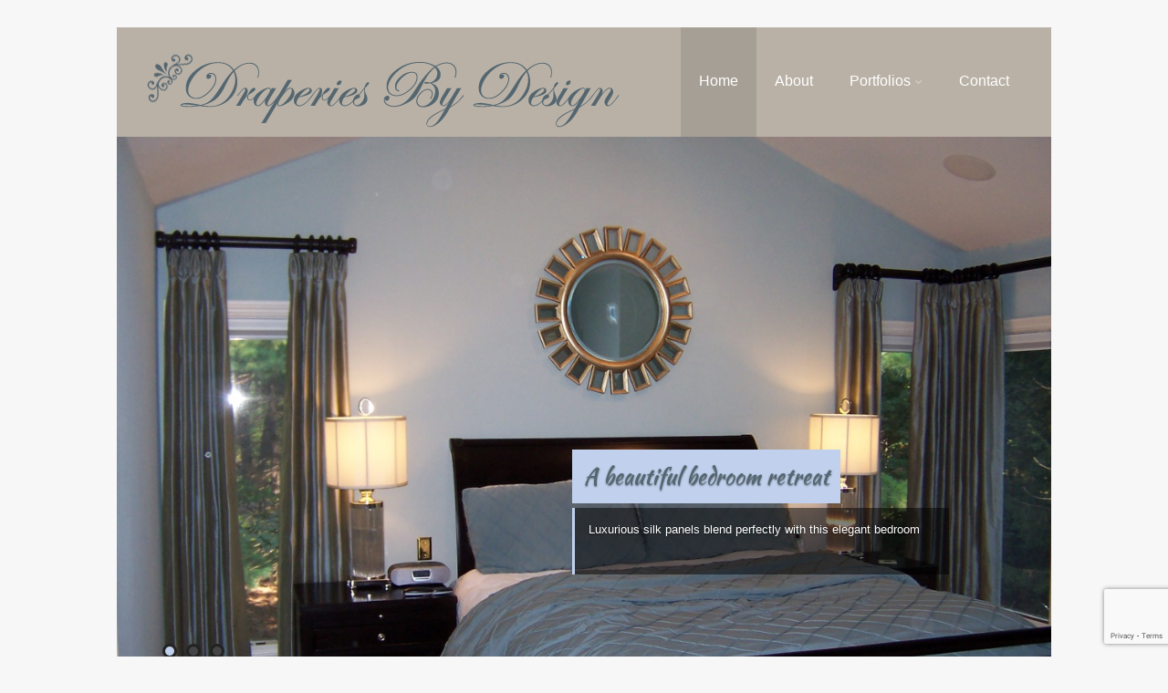

--- FILE ---
content_type: text/html; charset=UTF-8
request_url: https://www.draperiesbyann.com/
body_size: 12461
content:
<!DOCTYPE html>
<html xmlns="http://www.w3.org/1999/xhtml" lang="en-US">
<head>
<meta http-equiv="Content-Type" content="text/html; charset=UTF-8" />	
<meta name="viewport" content="width=device-width, initial-scale=1.0, maximum-scale=1.0, user-scalable=1">
<link rel="pingback" href="https://www.draperiesbyann.com/xmlrpc.php" />
	<title>Draperies By Design &#8211; Enrich the character of your home with custom window treatments</title>
<meta name='robots' content='noindex, nofollow' />
<link rel="alternate" type="application/rss+xml" title="Draperies By Design &raquo; Feed" href="https://www.draperiesbyann.com/feed/" />
<link rel="alternate" type="application/rss+xml" title="Draperies By Design &raquo; Comments Feed" href="https://www.draperiesbyann.com/comments/feed/" />
<style type="text/css">

body .fixed_site .header .center{width:100%!important;}
.single #content{ margin-top:10px;}
.header , .header2, .header3, .header4{ margin-top:30px;}
.widget_corner{ display:none;}
.page #content{ margin-top:20px;}
.edit_wrap{border-color: transparent;}
.comments_template{ margin-bottom:40px;}

#sidebar { border-left:1px solid rgba(0, 0, 0, 0.05);}
#sidebar .widget{ padding-bottom:0px!important}
.page-template-page-leftsidebar-php #sidebar{border-right:1px solid rgba(0, 0, 0, 0.05);border-left:none;}
.page-template-page-leftsidebar-php #sidebar .widget_wrap{ padding-left:0!important;;}
#sidebar .widget .widgettitle, #home_widgets .widget .widgettitle{text-align: right;padding-bottom: 15px;border-bottom: 1px solid; border-color:rgba(0, 0, 0, 0.05);}
#sidebar .widget{ background:none!important; padding-bottom:0;}
#sidebar .widget_wrap{width:88%!important; padding:0!important; padding-left:12%!important;}
#sidebar #searchform div{border:1px solid rgba(0, 0, 0, 0.05)}

.fixed_site{width: 80%;margin: 0 auto;}
body .fixed_site .center, body .fixed_site .midrow_wrap, body .fixed_site .header3 .top_head .center{ width:95%!important;}
.fixed_wrap{width: 100%;float: left;background: #fff;}
.fixed_site #footer{ margin-top:0;}
.footefixed{ margin-bottom:40px;}

.single_post{ background:none;}
.lay3 .hentry{ margin-bottom:15px;}
.lay4 .hentry, .lay5 .single_post{border-bottom:1px solid rgba(0, 0, 0, 0.07); background:none;}
.lay4 .hentry:last-child, .lay5 .single_post:last-child{border:none;}
.author_posts{ background:none;border-bottom: 1px solid rgba(0, 0, 0, 0.07);border-top: 1px solid rgba(0, 0, 0, 0.07);}
.lay5 .single_post{ margin-bottom:0;}
.more-link, .moretag{background: rgba(0, 0, 0, 0.07);}
.lay2 .hentry, .lay3 .hentry{background: rgba(0, 0, 0, 0.03);}
.author #content{ margin-top:0!important;}

#ast_nextprev{ margin-top:0;border-bottom: 1px solid rgba(0, 0, 0, 0.07);}
.share_this, #ast_related{border-bottom: 1px solid rgba(0, 0, 0, 0.07);border-top: 1px solid rgba(0, 0, 0, 0.07); background:none;}
.comments_template #comments, #comments_ping, #reply-title{border-bottom: 1px solid rgba(0, 0, 0, 0.07); padding-bottom:20px; border-top:none;}

.comment-body{border-bottom: 1px solid rgba(0, 0, 0, 0.07);}
.comment-form-comment textarea, .comm_wrap input{background: rgba(0, 0, 0, 0.03);border: 1px solid rgba(0, 0, 0, 0.07);-webkit-box-shadow: 0 0 5px rgba(0, 0, 0, 0.03) inset;-moz-box-shadow: 0 0 5px rgba(0, 0, 0, 0.03) inset;box-shadow: 0 0 5px rgba(0, 0, 0, 0.03) inset;}

.ast_pagenav .current{color: #fff;background: #c0d0ed;}
.ast_pagenav .pagi_border dt{ background:rgba(0, 0, 0, 0.1);}
.home_tabs{ background:none;}

#sidebar .widget .widgettitle{ margin-right:10%;}
#accordion img{ max-width:940px!important;}
body .fixed_site .header3 .center{width:100%!important;}

.comment-form-comment textarea, .comm_wrap input{border-top: 1px solid rgba(0, 0, 0, 0.1)!important;border-left: 1px solid rgba(0, 0, 0, 0.1)!important;border-right: 1px solid rgba(0, 0, 0, 0.1)!important;}
#sidebar .widget{ margin-top:20px;}

.edit_wrap{ border-color:transparent;}
.share_this{ background-color:transparent!important;}
.author_posts{ background:none!important;}
.ast_map{ margin-bottom:0!important;}

/*--------------SLIDER HEIGHT---------------*/
#zn_nivo, .slider-wrapper, .slide_wrap, .banner ul li, #accordion, .kwicks li, #accordion{height:600px!important;}
#accordion, .kwicks.horizontal li{min-height:600px!important;}

/*------------------------------------SITE TITLE------------------------------------------*/
.logo h1, .logo h2{font-size:50px!important;}
.logo h1 a, .logo h2 a, .ast_maintanace .logo h1 a{font-family:'Kaushan Script'!important;color:#ffffff; font-weight:400!important;}

.nivo-caption h3, #accordion h3, .banner .sld_layout2 h3, .banner .sld_layout3 h3{font-family:'Kaushan Script'!important;}
.sld_layout2 h3, .sld_layout3 h3, .acc-sld_layout2 h3, .acc-sld_layout3 h3, .wrap-sld_layout2 h3, .wrap-sld_layout3 h3{font-size:60px!important; line-height:1.3em;}



/*------------------------------------ROUNDED CORNERS------------------------------------------*/
/*------------------------------------DROP SHADOW------------------------------------------*/
/*------------------------------------ELEMENTS COLORS------------------------------------------*/
/*SOCIAL SHARE BUTTONS COLOR*/
body .social_buttons div i, body .social_buttons div a{color:#CCCCCC!important;}

/*SECONDARY ELEMENT*/
.header4 #topmenu ul li:hover, .nivo-caption .sld_layout1 p, .banner .sld_layout1 p, .acc-sld_layout2 p, .header4 #topmenu .sub-menu, .acc-sld_layout1 p{ border-color:#c0d0ed!important;}
#topmenu ul li ul li a:hover, .nivo-caption .sld_layout1 h3 a, .nivo-controlNav a.active, .banner .sld_layout1 h3 a, .acc-sld_layout1 h3 a, .tab.active, .thn_post_wrap .more-link:hover, .moretag:hover, #submit, .page_tt, #searchsubmit, .contact_submit input, .pad_menutitle, .to_top:hover, .page-numbers:hover, .ast_pagenav .current, .progrssn, #simple-menu, .wpcf7-submit{background-color:#c0d0ed!important;}

.nivo-caption p a, .banner .sld_layout1 p a, .banner .sld_layout2 p a, .banner .wrap-sld_layout3 p a, .acord_text p a, .lay2 h2 a, .lay3 h2 a, .lay4 h2 a, .lay5 .postitle a, #ast_nextprev .ast-prev:hover .left_arro i, #ast_nextprev .ast-next:hover .right_arro i, .rel_content a, #reply-title small a, .logged-in-as a, .thn_post_wrap a:link, .thn_post_wrap a:visited, .edit_wrap i:hover, .single_post .postitle, #sidebar .widget .widgettitle, #sidebar .widget .widgettitle a, #home_widgets .widget a:link, #home_widgets .widget a:visited, #home_widgets .widget .thn_wgt_tt, #sidebar .widget .thn_wgt_tt, #footer .widget .thn_wgt_tt, .widget_calendar td a, .astwt_iframe a, .ast_countdown li, .ast_biotxt a, .ast_bio .ast_biotxt h3, .search_term h2, .author_right h2, .author_right a, #contact_block .widgettitle, #contact_block a:link, #contact_block a:visited, .copytext a, .ast_maintanace .logo h1 a, #ast_nextprev .ast-prev:hover .left_arro i, #ast_nextprev .ast-next:hover .right_arro i, .post_meta a:hover, .social_buttons div a:hover i, .social_buttons div a:hover, .widgets p a, .tagcloud a, .text_block a:link, .text_block a:visited, .commentmetadata a{color:#c0d0ed!important;}

.rel_content .rel_more:hover{border-color: transparent transparent #c0d0ed transparent!important;}
.tab.active .tab_arrow{border-color: #c0d0ed transparent transparent transparent!important;}

.mid_block_content a, .single_post_content a{ color:#c0d0ed!important;}

.midrow_block:hover .mid_block_content a, .midrow_block:hover h3{color:#546670!important;}
.midrow_block:hover .block_img{border-color:#546670!important;}


/*Post Icons Color*/
.rel_content .rel_more i, .single_metainfo i, .comm_meta_reply i{}

/*Leave a Reply Text Color*/
.comments_template #comments, #comments_ping, #reply-title, .related_h3{ color:#333333!important;}

/*Footer Social Color*/
.head_soc a{color:#CCCCCC!important;}

/*------------------------------------TEXT COLORS------------------------------------------*/

/*Body Text Color*/
body, .single_metainfo, .single_post .single_metainfo a, .post_meta a, .midrow_blocks a, .lay4 .single_metainfo a{color:#3f3f3f!important;}

/*Text Color on Secondary Element*/
#submit, #searchsubmit, .page_tt, body #topmenu ul li ul li a:hover, .tab a.active, #ast_nextprev .ast-prev:hover .left_arro, #ast_nextprev .ast-next:hover .right_arro, .page-numbers:hover, .more-link, .moretag, #simple-menu, #simple-menu i{color:#546670!important;}
.nivo-caption .sld_layout1 h3 a, .nivo-controlNav a.active, .banner .sld_layout1 h3 a, .acc-sld_layout1 h3 a, .tab.active, .thn_post_wrap .more-link:hover, .moretag:hover, #submit, .page_tt, #searchsubmit, .contact_submit input, .pad_menutitle, .to_top:hover, .page-numbers:hover, .ast_pagenav .current, .progrssn, #simple-menu{color:#546670!important;}

/*Woocommerce*/
.woocommerce div.product .product_title, .woocommerce-page div.product .product_title, .woocommerce #content div.product .product_title, .woocommerce-page #content div.product .product_title, .product_meta a, .woocommerce ul.products li.product h3, .woocommerce-page ul.products li.product h3{color:#c0d0ed!important;}

@media screen and (max-width: 1200px){
body .fixed_site{ width:95%!important; margin: 0 auto;}
}

/*Others*/
/*Welcome Text Background*/
.text_block{ background-color:#c0d0ed!important;}

/*HOVER ANIMATIONS (Asteria 1.0)*/
.midrow_block, .nav-box, .ast-prev, .ast-next, #footer .widgets .widget ul li a, #home_widgets .widget li a, #sidebar .widget li a, #footmenu ul li a, .single_metainfo .catag_list a, .auth_meta, .meta_comm a, .post_meta a, .social_buttons div i, .social_buttons div a{-webkit-transition:all 0.3s ease-out;-moz-transition:all 0.3s ease-out;-ms-transition:all 0.3s ease-out;-o-transition:all 0.3s ease-out;transition:all 0.3s ease-out;}

#home_widgets .widget li a:hover, #sidebar .widget li a:hover, #footmenu ul li a:hover, .single_metainfo .catag_list a:hover, .auth_meta:hover, .meta_comm a:hover, .post_meta a:hover{color:#c0d0ed;}

.single_metainfo .catag_list a:hover, .auth_meta:hover, .meta_comm a:hover, .post_meta a:hover{ opacity:1;}

.midrow_block:hover{color:#546670; background-color:#c0d0ed; padding-top:0px;}
.midrow_block:hover .block_img{ border-color:#546670;}
.midrow_block:hover .icon_wrap i{color:#546670;}

.nav-box:hover{color#3f3f3f:; background-color:#c0d0ed;}
#ast_nextprev .ast-prev:hover a, #ast_nextprev .ast-next:hover a{color:#546670;}


/*BODY FONT*/
body{ font-family:Arial, Helvetica, sans-serif;}
/*POST TITLE FONT*/
h1, h2, h3, h4, h5, h6, #topmenu ul li a, .text_block, .lay1_title h3, #sidebar .widget .widgettitle, .left_arro, .right_arro, #submit, .logo h1 a, .logo h2 a, .widget_calendar caption, .rel_content a, #ast_related ul li a, .fourofour a{font-family: Arial, Helvetica, sans-serif;
font-weight: normal;}

/** SLIDER BUTTON COLOR**/
a.sld_buttn{background:#c0d0ed; color:#546670;}


/*USER'S CUSTOM CSS---------------------------------------------------------*/
.thn_post_wrap a:link, .thn_post_wrap a:visited, .thn_post_wrap a:hover, .thn_post_wrap a:active {
	color: #546670 !important;
}
.single_post .postitle {
	color: #546670 !important;
}/*---------------------------------------------------------*/
</style>
<style id='wp-img-auto-sizes-contain-inline-css' type='text/css'>
img:is([sizes=auto i],[sizes^="auto," i]){contain-intrinsic-size:3000px 1500px}
/*# sourceURL=wp-img-auto-sizes-contain-inline-css */
</style>
<style id='wp-emoji-styles-inline-css' type='text/css'>

	img.wp-smiley, img.emoji {
		display: inline !important;
		border: none !important;
		box-shadow: none !important;
		height: 1em !important;
		width: 1em !important;
		margin: 0 0.07em !important;
		vertical-align: -0.1em !important;
		background: none !important;
		padding: 0 !important;
	}
/*# sourceURL=wp-emoji-styles-inline-css */
</style>
<style id='wp-block-library-inline-css' type='text/css'>
:root{--wp-block-synced-color:#7a00df;--wp-block-synced-color--rgb:122,0,223;--wp-bound-block-color:var(--wp-block-synced-color);--wp-editor-canvas-background:#ddd;--wp-admin-theme-color:#007cba;--wp-admin-theme-color--rgb:0,124,186;--wp-admin-theme-color-darker-10:#006ba1;--wp-admin-theme-color-darker-10--rgb:0,107,160.5;--wp-admin-theme-color-darker-20:#005a87;--wp-admin-theme-color-darker-20--rgb:0,90,135;--wp-admin-border-width-focus:2px}@media (min-resolution:192dpi){:root{--wp-admin-border-width-focus:1.5px}}.wp-element-button{cursor:pointer}:root .has-very-light-gray-background-color{background-color:#eee}:root .has-very-dark-gray-background-color{background-color:#313131}:root .has-very-light-gray-color{color:#eee}:root .has-very-dark-gray-color{color:#313131}:root .has-vivid-green-cyan-to-vivid-cyan-blue-gradient-background{background:linear-gradient(135deg,#00d084,#0693e3)}:root .has-purple-crush-gradient-background{background:linear-gradient(135deg,#34e2e4,#4721fb 50%,#ab1dfe)}:root .has-hazy-dawn-gradient-background{background:linear-gradient(135deg,#faaca8,#dad0ec)}:root .has-subdued-olive-gradient-background{background:linear-gradient(135deg,#fafae1,#67a671)}:root .has-atomic-cream-gradient-background{background:linear-gradient(135deg,#fdd79a,#004a59)}:root .has-nightshade-gradient-background{background:linear-gradient(135deg,#330968,#31cdcf)}:root .has-midnight-gradient-background{background:linear-gradient(135deg,#020381,#2874fc)}:root{--wp--preset--font-size--normal:16px;--wp--preset--font-size--huge:42px}.has-regular-font-size{font-size:1em}.has-larger-font-size{font-size:2.625em}.has-normal-font-size{font-size:var(--wp--preset--font-size--normal)}.has-huge-font-size{font-size:var(--wp--preset--font-size--huge)}.has-text-align-center{text-align:center}.has-text-align-left{text-align:left}.has-text-align-right{text-align:right}.has-fit-text{white-space:nowrap!important}#end-resizable-editor-section{display:none}.aligncenter{clear:both}.items-justified-left{justify-content:flex-start}.items-justified-center{justify-content:center}.items-justified-right{justify-content:flex-end}.items-justified-space-between{justify-content:space-between}.screen-reader-text{border:0;clip-path:inset(50%);height:1px;margin:-1px;overflow:hidden;padding:0;position:absolute;width:1px;word-wrap:normal!important}.screen-reader-text:focus{background-color:#ddd;clip-path:none;color:#444;display:block;font-size:1em;height:auto;left:5px;line-height:normal;padding:15px 23px 14px;text-decoration:none;top:5px;width:auto;z-index:100000}html :where(.has-border-color){border-style:solid}html :where([style*=border-top-color]){border-top-style:solid}html :where([style*=border-right-color]){border-right-style:solid}html :where([style*=border-bottom-color]){border-bottom-style:solid}html :where([style*=border-left-color]){border-left-style:solid}html :where([style*=border-width]){border-style:solid}html :where([style*=border-top-width]){border-top-style:solid}html :where([style*=border-right-width]){border-right-style:solid}html :where([style*=border-bottom-width]){border-bottom-style:solid}html :where([style*=border-left-width]){border-left-style:solid}html :where(img[class*=wp-image-]){height:auto;max-width:100%}:where(figure){margin:0 0 1em}html :where(.is-position-sticky){--wp-admin--admin-bar--position-offset:var(--wp-admin--admin-bar--height,0px)}@media screen and (max-width:600px){html :where(.is-position-sticky){--wp-admin--admin-bar--position-offset:0px}}

/*# sourceURL=wp-block-library-inline-css */
</style><style id='global-styles-inline-css' type='text/css'>
:root{--wp--preset--aspect-ratio--square: 1;--wp--preset--aspect-ratio--4-3: 4/3;--wp--preset--aspect-ratio--3-4: 3/4;--wp--preset--aspect-ratio--3-2: 3/2;--wp--preset--aspect-ratio--2-3: 2/3;--wp--preset--aspect-ratio--16-9: 16/9;--wp--preset--aspect-ratio--9-16: 9/16;--wp--preset--color--black: #000000;--wp--preset--color--cyan-bluish-gray: #abb8c3;--wp--preset--color--white: #ffffff;--wp--preset--color--pale-pink: #f78da7;--wp--preset--color--vivid-red: #cf2e2e;--wp--preset--color--luminous-vivid-orange: #ff6900;--wp--preset--color--luminous-vivid-amber: #fcb900;--wp--preset--color--light-green-cyan: #7bdcb5;--wp--preset--color--vivid-green-cyan: #00d084;--wp--preset--color--pale-cyan-blue: #8ed1fc;--wp--preset--color--vivid-cyan-blue: #0693e3;--wp--preset--color--vivid-purple: #9b51e0;--wp--preset--gradient--vivid-cyan-blue-to-vivid-purple: linear-gradient(135deg,rgb(6,147,227) 0%,rgb(155,81,224) 100%);--wp--preset--gradient--light-green-cyan-to-vivid-green-cyan: linear-gradient(135deg,rgb(122,220,180) 0%,rgb(0,208,130) 100%);--wp--preset--gradient--luminous-vivid-amber-to-luminous-vivid-orange: linear-gradient(135deg,rgb(252,185,0) 0%,rgb(255,105,0) 100%);--wp--preset--gradient--luminous-vivid-orange-to-vivid-red: linear-gradient(135deg,rgb(255,105,0) 0%,rgb(207,46,46) 100%);--wp--preset--gradient--very-light-gray-to-cyan-bluish-gray: linear-gradient(135deg,rgb(238,238,238) 0%,rgb(169,184,195) 100%);--wp--preset--gradient--cool-to-warm-spectrum: linear-gradient(135deg,rgb(74,234,220) 0%,rgb(151,120,209) 20%,rgb(207,42,186) 40%,rgb(238,44,130) 60%,rgb(251,105,98) 80%,rgb(254,248,76) 100%);--wp--preset--gradient--blush-light-purple: linear-gradient(135deg,rgb(255,206,236) 0%,rgb(152,150,240) 100%);--wp--preset--gradient--blush-bordeaux: linear-gradient(135deg,rgb(254,205,165) 0%,rgb(254,45,45) 50%,rgb(107,0,62) 100%);--wp--preset--gradient--luminous-dusk: linear-gradient(135deg,rgb(255,203,112) 0%,rgb(199,81,192) 50%,rgb(65,88,208) 100%);--wp--preset--gradient--pale-ocean: linear-gradient(135deg,rgb(255,245,203) 0%,rgb(182,227,212) 50%,rgb(51,167,181) 100%);--wp--preset--gradient--electric-grass: linear-gradient(135deg,rgb(202,248,128) 0%,rgb(113,206,126) 100%);--wp--preset--gradient--midnight: linear-gradient(135deg,rgb(2,3,129) 0%,rgb(40,116,252) 100%);--wp--preset--font-size--small: 13px;--wp--preset--font-size--medium: 20px;--wp--preset--font-size--large: 36px;--wp--preset--font-size--x-large: 42px;--wp--preset--spacing--20: 0.44rem;--wp--preset--spacing--30: 0.67rem;--wp--preset--spacing--40: 1rem;--wp--preset--spacing--50: 1.5rem;--wp--preset--spacing--60: 2.25rem;--wp--preset--spacing--70: 3.38rem;--wp--preset--spacing--80: 5.06rem;--wp--preset--shadow--natural: 6px 6px 9px rgba(0, 0, 0, 0.2);--wp--preset--shadow--deep: 12px 12px 50px rgba(0, 0, 0, 0.4);--wp--preset--shadow--sharp: 6px 6px 0px rgba(0, 0, 0, 0.2);--wp--preset--shadow--outlined: 6px 6px 0px -3px rgb(255, 255, 255), 6px 6px rgb(0, 0, 0);--wp--preset--shadow--crisp: 6px 6px 0px rgb(0, 0, 0);}:where(.is-layout-flex){gap: 0.5em;}:where(.is-layout-grid){gap: 0.5em;}body .is-layout-flex{display: flex;}.is-layout-flex{flex-wrap: wrap;align-items: center;}.is-layout-flex > :is(*, div){margin: 0;}body .is-layout-grid{display: grid;}.is-layout-grid > :is(*, div){margin: 0;}:where(.wp-block-columns.is-layout-flex){gap: 2em;}:where(.wp-block-columns.is-layout-grid){gap: 2em;}:where(.wp-block-post-template.is-layout-flex){gap: 1.25em;}:where(.wp-block-post-template.is-layout-grid){gap: 1.25em;}.has-black-color{color: var(--wp--preset--color--black) !important;}.has-cyan-bluish-gray-color{color: var(--wp--preset--color--cyan-bluish-gray) !important;}.has-white-color{color: var(--wp--preset--color--white) !important;}.has-pale-pink-color{color: var(--wp--preset--color--pale-pink) !important;}.has-vivid-red-color{color: var(--wp--preset--color--vivid-red) !important;}.has-luminous-vivid-orange-color{color: var(--wp--preset--color--luminous-vivid-orange) !important;}.has-luminous-vivid-amber-color{color: var(--wp--preset--color--luminous-vivid-amber) !important;}.has-light-green-cyan-color{color: var(--wp--preset--color--light-green-cyan) !important;}.has-vivid-green-cyan-color{color: var(--wp--preset--color--vivid-green-cyan) !important;}.has-pale-cyan-blue-color{color: var(--wp--preset--color--pale-cyan-blue) !important;}.has-vivid-cyan-blue-color{color: var(--wp--preset--color--vivid-cyan-blue) !important;}.has-vivid-purple-color{color: var(--wp--preset--color--vivid-purple) !important;}.has-black-background-color{background-color: var(--wp--preset--color--black) !important;}.has-cyan-bluish-gray-background-color{background-color: var(--wp--preset--color--cyan-bluish-gray) !important;}.has-white-background-color{background-color: var(--wp--preset--color--white) !important;}.has-pale-pink-background-color{background-color: var(--wp--preset--color--pale-pink) !important;}.has-vivid-red-background-color{background-color: var(--wp--preset--color--vivid-red) !important;}.has-luminous-vivid-orange-background-color{background-color: var(--wp--preset--color--luminous-vivid-orange) !important;}.has-luminous-vivid-amber-background-color{background-color: var(--wp--preset--color--luminous-vivid-amber) !important;}.has-light-green-cyan-background-color{background-color: var(--wp--preset--color--light-green-cyan) !important;}.has-vivid-green-cyan-background-color{background-color: var(--wp--preset--color--vivid-green-cyan) !important;}.has-pale-cyan-blue-background-color{background-color: var(--wp--preset--color--pale-cyan-blue) !important;}.has-vivid-cyan-blue-background-color{background-color: var(--wp--preset--color--vivid-cyan-blue) !important;}.has-vivid-purple-background-color{background-color: var(--wp--preset--color--vivid-purple) !important;}.has-black-border-color{border-color: var(--wp--preset--color--black) !important;}.has-cyan-bluish-gray-border-color{border-color: var(--wp--preset--color--cyan-bluish-gray) !important;}.has-white-border-color{border-color: var(--wp--preset--color--white) !important;}.has-pale-pink-border-color{border-color: var(--wp--preset--color--pale-pink) !important;}.has-vivid-red-border-color{border-color: var(--wp--preset--color--vivid-red) !important;}.has-luminous-vivid-orange-border-color{border-color: var(--wp--preset--color--luminous-vivid-orange) !important;}.has-luminous-vivid-amber-border-color{border-color: var(--wp--preset--color--luminous-vivid-amber) !important;}.has-light-green-cyan-border-color{border-color: var(--wp--preset--color--light-green-cyan) !important;}.has-vivid-green-cyan-border-color{border-color: var(--wp--preset--color--vivid-green-cyan) !important;}.has-pale-cyan-blue-border-color{border-color: var(--wp--preset--color--pale-cyan-blue) !important;}.has-vivid-cyan-blue-border-color{border-color: var(--wp--preset--color--vivid-cyan-blue) !important;}.has-vivid-purple-border-color{border-color: var(--wp--preset--color--vivid-purple) !important;}.has-vivid-cyan-blue-to-vivid-purple-gradient-background{background: var(--wp--preset--gradient--vivid-cyan-blue-to-vivid-purple) !important;}.has-light-green-cyan-to-vivid-green-cyan-gradient-background{background: var(--wp--preset--gradient--light-green-cyan-to-vivid-green-cyan) !important;}.has-luminous-vivid-amber-to-luminous-vivid-orange-gradient-background{background: var(--wp--preset--gradient--luminous-vivid-amber-to-luminous-vivid-orange) !important;}.has-luminous-vivid-orange-to-vivid-red-gradient-background{background: var(--wp--preset--gradient--luminous-vivid-orange-to-vivid-red) !important;}.has-very-light-gray-to-cyan-bluish-gray-gradient-background{background: var(--wp--preset--gradient--very-light-gray-to-cyan-bluish-gray) !important;}.has-cool-to-warm-spectrum-gradient-background{background: var(--wp--preset--gradient--cool-to-warm-spectrum) !important;}.has-blush-light-purple-gradient-background{background: var(--wp--preset--gradient--blush-light-purple) !important;}.has-blush-bordeaux-gradient-background{background: var(--wp--preset--gradient--blush-bordeaux) !important;}.has-luminous-dusk-gradient-background{background: var(--wp--preset--gradient--luminous-dusk) !important;}.has-pale-ocean-gradient-background{background: var(--wp--preset--gradient--pale-ocean) !important;}.has-electric-grass-gradient-background{background: var(--wp--preset--gradient--electric-grass) !important;}.has-midnight-gradient-background{background: var(--wp--preset--gradient--midnight) !important;}.has-small-font-size{font-size: var(--wp--preset--font-size--small) !important;}.has-medium-font-size{font-size: var(--wp--preset--font-size--medium) !important;}.has-large-font-size{font-size: var(--wp--preset--font-size--large) !important;}.has-x-large-font-size{font-size: var(--wp--preset--font-size--x-large) !important;}
/*# sourceURL=global-styles-inline-css */
</style>

<style id='classic-theme-styles-inline-css' type='text/css'>
/*! This file is auto-generated */
.wp-block-button__link{color:#fff;background-color:#32373c;border-radius:9999px;box-shadow:none;text-decoration:none;padding:calc(.667em + 2px) calc(1.333em + 2px);font-size:1.125em}.wp-block-file__button{background:#32373c;color:#fff;text-decoration:none}
/*# sourceURL=/wp-includes/css/classic-themes.min.css */
</style>
<link rel='stylesheet' id='contact-form-7-css' href='https://www.draperiesbyann.com/wp-content/plugins/contact-form-7/includes/css/styles.css?ver=6.1.4' type='text/css' media='all' />
<link rel='stylesheet' id='asteria-style-css' href='https://www.draperiesbyann.com/wp-content/themes/asteria-lite-child/style.css?ver=6.9' type='text/css' media='all' />
<link rel='stylesheet' id='fancybox-css' href='https://www.draperiesbyann.com/wp-content/themes/asteria-lite/css/fancybox.css?ver=6.9' type='text/css' media='all' />
<link rel='stylesheet' id='asteria-icons-css' href='https://www.draperiesbyann.com/wp-content/themes/asteria-lite/fonts/font-awesome.css?ver=6.9' type='text/css' media='all' />
<script type="text/javascript" src="https://www.draperiesbyann.com/wp-includes/js/jquery/jquery.min.js?ver=3.7.1" id="jquery-core-js"></script>
<script type="text/javascript" src="https://www.draperiesbyann.com/wp-includes/js/jquery/jquery-migrate.min.js?ver=3.4.1" id="jquery-migrate-js"></script>
<script type="text/javascript" src="https://www.draperiesbyann.com/wp-content/themes/asteria-lite/asteria.js?ver=6.9" id="asteria_js-js"></script>
<script type="text/javascript" src="https://www.draperiesbyann.com/wp-content/themes/asteria-lite/js/other.js?ver=6.9" id="asteria_otherjs-js"></script>
<script type="text/javascript" src="https://www.draperiesbyann.com/wp-content/themes/asteria-lite/js/fancybox.js?ver=6.9" id="asteria_fancybox-js"></script>
<script type="text/javascript" src="https://www.draperiesbyann.com/wp-content/themes/asteria-lite/js/jquery.nivo.js?ver=6.9" id="asteria_nivo-js"></script>
<link rel="https://api.w.org/" href="https://www.draperiesbyann.com/wp-json/" /><link rel="EditURI" type="application/rsd+xml" title="RSD" href="https://www.draperiesbyann.com/xmlrpc.php?rsd" />
<meta name="generator" content="WordPress 6.9" />
<style type="text/css">.recentcomments a{display:inline !important;padding:0 !important;margin:0 !important;}</style><link rel="stylesheet" id="redux-google-fonts-css"  href="//fonts.googleapis.com/css?family=Kaushan+Script:400&subset=latin&v=1452280928" type="text/css" media="all" /></head>

<body class="home blog wp-theme-asteria-lite wp-child-theme-asteria-lite-child">
<!--Header-->
<div class="fixed_site">

<!--Maintenance Mode Message-->

<!--Get Header Type-->
<div class="header4">
    <div class="center">  
	<!--LOGO START-->        
    <div class="logo">
            			   
            <h1><a href="https://www.draperiesbyann.com/"><img src="https://www.draperiesbyann.com/wp-content/uploads/2014/12/Logo4.png" alt="DraperiesByDesignLogo"></a></h1>
            
    </div>
	<!--LOGO END-->  
    
	<!--MENU START--> 
        <!--MOBILE MENU START--><a id="simple-menu" href="#sidr"><i class="fa-align-justify"></i> Menu</a><!--MOBILE MENU END--> 
    <div id="topmenu"><div class="menu-header"><ul id="menu-menu-1" class="menu"><li id="menu-item-12" class="menu-item menu-item-type-custom menu-item-object-custom current-menu-item current_page_item menu-item-home menu-item-12"><a href="https://www.draperiesbyann.com/" aria-current="page">Home</a></li>
<li id="menu-item-14" class="menu-item menu-item-type-post_type menu-item-object-page menu-item-14"><a href="https://www.draperiesbyann.com/about/">About</a></li>
<li id="menu-item-53" class="menu-item menu-item-type-custom menu-item-object-custom menu-item-has-children menu-item-53"><a href="#">Portfolios</a>
<ul class="sub-menu">
	<li id="menu-item-46" class="menu-item menu-item-type-post_type menu-item-object-page menu-item-46"><a href="https://www.draperiesbyann.com/portfolio/panels/">Panels</a></li>
	<li id="menu-item-59" class="menu-item menu-item-type-post_type menu-item-object-page menu-item-59"><a href="https://www.draperiesbyann.com/portfolio/valances/">Valances</a></li>
	<li id="menu-item-172" class="menu-item menu-item-type-post_type menu-item-object-page menu-item-172"><a href="https://www.draperiesbyann.com/portfolio/roman-shades/">Roman Shades</a></li>
	<li id="menu-item-142" class="menu-item menu-item-type-post_type menu-item-object-page menu-item-142"><a href="https://www.draperiesbyann.com/portfolio/swags/">Swags</a></li>
	<li id="menu-item-163" class="menu-item menu-item-type-post_type menu-item-object-page menu-item-163"><a href="https://www.draperiesbyann.com/portfolio/cornices/">Cornices</a></li>
	<li id="menu-item-170" class="menu-item menu-item-type-post_type menu-item-object-page menu-item-170"><a href="https://www.draperiesbyann.com/portfolio/cushions/">Cushions</a></li>
	<li id="menu-item-171" class="menu-item menu-item-type-post_type menu-item-object-page menu-item-171"><a href="https://www.draperiesbyann.com/portfolio/bedrooms/">Bedrooms</a></li>
</ul>
</li>
<li id="menu-item-13" class="menu-item menu-item-type-post_type menu-item-object-page menu-item-13"><a href="https://www.draperiesbyann.com/contact/">Contact</a></li>
</ul></div></div>
    <!--MENU END-->
    
    </div>
    
</div>
</div><div class="fixed_site">
	<div class="fixed_wrap fixindex">
<!--Slider Area-->
<div id="slidera">
			                        
<div class="slide_wrap">
<div class="slider-wrapper theme-default">
<div class="pbar_wrap"><div class="prog_wrap"><div class="progrssn" style="width:10%;"></div></div><div class="pbar" id='astbar'>0%</div></div>
<div id="zn_nivo" class="zn_nivo">
			            
									<img src="https://www.draperiesbyann.com/wp-content/uploads/2014/09/010_1200px.jpg" alt="A beautiful bedroom retreat" title="#nv_18"/>						
				

			            
									<img src="https://www.draperiesbyann.com/wp-content/uploads/2014/09/100_1204_1200px.jpg" alt="Elegant dining room swags" title="#nv_19"/>						
				

			            
									<img src="https://www.draperiesbyann.com/wp-content/uploads/2014/12/375.jpg" alt="Sophisticated den" title="#nv_36"/>						
				

			
	</div>	
  			    

					<div id="nv_18" class="nivo-html-caption sld_layout1">
                    <div class="nivoinner sld_layout1">
					<h3 class="entry-title"><a >A beautiful bedroom retreat</a></h3>
							<p>Luxurious silk panels blend perfectly with this elegant bedroom</p>
                                                 </div>
					</div>

          	    

					<div id="nv_19" class="nivo-html-caption sld_layout1">
                    <div class="nivoinner sld_layout1">
					<h3 class="entry-title"><a >Elegant dining room swags</a></h3>
							<p>This was custom designed for a client's beautiful bay window, framing the view and enhancing the elegance of the room</p>
                                                 </div>
					</div>

          	    

					<div id="nv_36" class="nivo-html-caption sld_layout1">
                    <div class="nivoinner sld_layout1">
					<h3 class="entry-title"><a >Sophisticated den</a></h3>
							<p>Subtle and sophisticated, these panels with decorative hardware medallions add the finishing touch to this den</p>
                                                 </div>
					</div>

          			

	
</div>
</div>
		
            </div>

	<div class="home_blocks ast_blocks"><!--Blocks-->
<div class="midrow">

 <div class="midrow_wrap">       
        <div class="midrow_blocks">   
        <div class="midrow_blocks_wrap">
        
        <!--BLOCK1 START-->
		        
		        <div class="midrow_block">
            <div class="mid_block_content">
                        <div class="block_img"><div class="icon_wrap"><i class="fa-star fa-2x"></i></div></div>
                        <h3>Complete Customization</h3>
            <p>Enrich the character of your home with custom window treatments</p>
    
            </div>
        </div>
                
                <!--BLOCK1 END-->
        
        <!--BLOCK2 START-->
		        
                <div class="midrow_block">
            <div class="mid_block_content">
                        <div class="block_img"><div class="icon_wrap"><i class="fa-scissors fa-2x"></i></div></div>
                        <h3>Years of Experience</h3>
            <p>From the initial consultation to the installation, the entire process is handled by experts with many years of experience.</p>
    
            </div>
        </div>
        		        <!--BLOCK2 END-->
        
        <!--BLOCK3 START-->
                
        
        <div class="midrow_block">
            <div class="mid_block_content">
                        <div class="block_img"><div class="icon_wrap"><i class="fa-pagelines fa-2x"></i></div></div>
                        <h3>Blinds and Hardware</h3>
            <p>Draperies By Design is an authorized reseller for Graber and Hunter Douglas blinds, including motorized products for those hard-to-reach areas.</p>
    
            </div>
        </div>
        		        <!--BLOCK3 END-->
        
        <!--BLOCK4 START-->
                
         <a href="?page_id=8">        <div class="midrow_block">
            <div class="mid_block_content">
                        <div class="block_img"><div class="icon_wrap"><i class="fa-cogs fa-2x"></i></div></div>
                        <h3>Contact Us</h3>
            <p>Contact us today to schedule an in-home consultation</p>
       
            </div>
        </div>
         </a>		        <!--BLOCK4 END-->
</div>
        </div>
                
        
    </div>

</div>


<!--Blocks END-->
</div>
        <div class="home_blocks"><!--Text Block START-->
	    <div class="text_block">
    <div class="text_block_wrap"><div class="center"><a title="Draperies By Design on Houzz" href="http://www.houzz.com/pro/dbdinc/draperies-by-design-inc/03/Houzz_logo146X47.png" target="_blank"><img class="alignleft size-full wp-image-128" src="https://www.draperiesbyann.com/wp-content/uploads/2015/03/Houzz_logo146X47.png" alt="Draperies By Design on Houzz" width="146" height="47" /></a></div></div>
    </div>
    <!--Text Block END-->
</div>
    
        <div class="home_blocks">        <!--Latest Posts-->
                        <div class="lay1">
<div class="center">

    <div class="homeposts_title">
	<h2 style="text-align: center;"><span style="color: #003366;">Check Out Our Portfolio</span></h2>
<p style="text-align: center;">The most recent work for our clients</p>    </div>

<div class="lay1_wrap">
                                   <div class="post-68 post type-post status-publish format-standard has-post-thumbnail hentry category-office" id="post-68">          

                <div class="post_image">
                    <div class="img_hover">
                        <div class="icon_wrap">
                        <div class="icon_round"><a href="https://www.draperiesbyann.com/lightening-up-a-dark-room/"><i class="fa-link fa-2x"></i></a></div>
                        </div>
                    </div>
                     <!--CALL POST IMAGE-->
                                        
                    <div class="imgwrap">                      
                    <a href="https://www.draperiesbyann.com/lightening-up-a-dark-room/"><img width="387" height="260" src="https://www.draperiesbyann.com/wp-content/uploads/2015/01/IMG_0551-e1422056852249-387x260.jpg" class="attachment-asteriathumb size-asteriathumb wp-post-image" alt="" decoding="async" fetchpriority="high" /></a></div>
                    
					                    <!--POST CONTENT-->
                    <div class="post_content">
                    <h2 class="postitle"><a href="https://www.draperiesbyann.com/lightening-up-a-dark-room/" title="Brightening a dark room">Brightening a dark room</a></h2>
                	</div>
                    
                </div>
                        </div>
                            <div class="post-39 post type-post status-publish format-standard hentry category-nursery tag-panels tag-valance" id="post-39">          

                <div class="post_image">
                    <div class="img_hover">
                        <div class="icon_wrap">
                        <div class="icon_round"><a href="https://www.draperiesbyann.com/a-nursery-that-can-grow-with-your-little-one/"><i class="fa-link fa-2x"></i></a></div>
                        </div>
                    </div>
                     <!--CALL POST IMAGE-->
                                        <div class="imgwrap">                      
                    <a href="https://www.draperiesbyann.com/a-nursery-that-can-grow-with-your-little-one/"><img width="300" height="200" src="https://www.draperiesbyann.com/wp-content/uploads/2014/12/011-300x200.jpg" class="attachment-medium size-medium" alt="" decoding="async" srcset="https://www.draperiesbyann.com/wp-content/uploads/2014/12/011-300x200.jpg 300w, https://www.draperiesbyann.com/wp-content/uploads/2014/12/011-1024x682.jpg 1024w, https://www.draperiesbyann.com/wp-content/uploads/2014/12/011.jpg 2032w" sizes="(max-width: 300px) 100vw, 300px" /></a></div>
                    
                                        <!--POST CONTENT-->
                    <div class="post_content">
                    <h2 class="postitle"><a href="https://www.draperiesbyann.com/a-nursery-that-can-grow-with-your-little-one/" title="A nursery that can grow with your little one">A nursery that can grow with your little one</a></h2>
                	</div>
                    
                </div>
                        </div>
             

            </div>



<!--PAGINATION START-->
<div class="ast_pagenav"></div>
<!--PAGINATION END-->

    </div>
    </div>                    <!--Latest Posts END-->
        </div>
 
    

</div>
</div>
<!--To Top Button-->
<a class="to_top"><i class="fa-angle-up fa-2x"></i></a>
<!--To Top Button END-->


<!--Footer Start-->
<div class="fixed_site">
	<div class="fixed_wrap footefixed">

<div id="footer">
    <div class="center">
        <!--Footer Widgets START-->
        <div class="widgets"><ul></ul></div>
        <!--Footer Widgets END-->
    </div>
</div>
<!--Footer END-->

<!--Copyright Footer START-->
<div id="copyright">
    <div class="center">
        <!--Site Copyright Text START-->
        <div class="copytext">
		        <em>Copyright © 2016 - Draperies By Design</em>                </div>
        <!--Site Copyright Text END-->
        
		<!--SOCIAL ICONS START-->
        <div class="head_soc">
                                                                          
           
        </div>
        <!--SOCIAL ICONS END-->
    </div>
</div>
<!--Copyright Footer Start-->
    </div>
</div>

<script type="speculationrules">
{"prefetch":[{"source":"document","where":{"and":[{"href_matches":"/*"},{"not":{"href_matches":["/wp-*.php","/wp-admin/*","/wp-content/uploads/*","/wp-content/*","/wp-content/plugins/*","/wp-content/themes/asteria-lite-child/*","/wp-content/themes/asteria-lite/*","/*\\?(.+)"]}},{"not":{"selector_matches":"a[rel~=\"nofollow\"]"}},{"not":{"selector_matches":".no-prefetch, .no-prefetch a"}}]},"eagerness":"conservative"}]}
</script>
<script type="text/javascript">
    jQuery(window).ready(function() {

		// nivoslider init
		jQuery('#zn_nivo').nivoSlider({
				effect: 'random',
				animSpeed:700,
				pauseTime:4000,
				startSlide:0,
				slices:10,
				directionNav:true,
				directionNavHide:true,
				controlNav:true,
				controlNavThumbs:false,
				keyboardNav:true,
				manualAdvance: false,
				pauseOnHover:true,
				captionOpacity:0.8,
				afterLoad: function(){
						if (jQuery(window).width() < 480) {
					jQuery(".nivo-caption").animate({"opacity": "1", "right":"0"}, {easing:"easeOutBack", duration: 500});
						}else{
					jQuery(".nivo-caption").animate({"opacity": "1", "right":"11%"}, {easing:"easeOutBack", duration: 500});	
					jQuery("#zn_nivo, .nivo-controlNav, #slide_acord, .nivoinner").css({"display":"block"});
					jQuery(".nivo-caption").addClass('sld3wrap');
							}
				},
				beforeChange: function(){
					jQuery(".nivo-caption").animate({right:"-500px"}, {easing:"easeInBack", duration: 500});
					//jQuery(".nivo-caption").delay(400).removeClass('sld3wrap');
					jQuery('.nivo-caption').animate({"opacity": "0"}, 100);
					jQuery('.nivo-caption').delay(500).queue(function(next){
						jQuery(this).removeClass("sld3wrap");next();});

				},
				afterChange: function(){
						if (jQuery(window).width() < 480) {
					jQuery(".nivo-caption").animate({"opacity": "1", "right":"0"}, {easing:"easeOutBack", duration: 500});
						}else{
					jQuery(".nivo-caption").animate({"opacity": "1", "right":"11%"}, {easing:"easeOutBack", duration: 500});	
					jQuery(".nivo-caption").has('.sld_layout3').addClass('sld3wrap');	
							}
				}
			});
			
	
	});
</script>


<script type="text/javascript">
//Sidebar List style type
jQuery('#sidebar .widgets .widget li').prepend('<i class="fa-angle-double-right"></i> ');

//Header4 Fix
jQuery(window).bind("load", function() {
var headheight = (jQuery(".logo").outerHeight());
var logowidth = (jQuery(".logo").outerWidth());
var menuwidth = (jQuery("#topmenu").outerWidth());
if (logowidth + menuwidth <1100 ){
//var headheight = (jQuery(".header4").outerHeight());

jQuery(".header4 #topmenu").css({"minHeight":headheight});
jQuery(".header4 #topmenu ul li ul, .header4 .head_soc").css({"top": headheight + 'px'});
jQuery(".header4 #topmenu ul li").css({"paddingTop": "0px", "paddingBottom": "0px","height":headheight - 3 + 'px', "line-height" :headheight - 3 + 'px'});
jQuery(".header4 #topmenu ul li ul li ul").css({"marginTop": '-' + headheight + 'px'});
}else{
	jQuery(".header4 #topmenu").addClass('bigmenu');
	}
});


//Hide Slider until its loaded
jQuery('#zn_nivo, .nivo-controlNav').css({"display":"none"});	
var galleryloadergif = "https://www.draperiesbyann.com/wp-content/themes/asteria-lite/images/newloader.gif";
//The Colors-------------------------------------------
	var primarytext = "#3f3f3f";
	var sechovertext = "#546670";	
	var menutext = "#FFFFFF";
	var footwidget ="#999999";
	var footwidgethover ="#ffffff";	
			
	var primarycolor = "#c0d0ed";
	var primardefault = "#ffffff";
	var sechover = "#c0d0ed";
	var socialbuttons ="#cccccc";

	//Midrow Blocks Equal Width
	if(jQuery('.midrow_block').length == 4){ jQuery('.midrow_blocks').addClass('fourblocks'); }
	if(jQuery('.midrow_block').length == 3){ jQuery('.midrow_blocks').addClass('threeblocks'); }
	if(jQuery('.midrow_block').length == 2){ jQuery('.midrow_blocks').addClass('twoblocks'); }
	if(jQuery('.midrow_block').length == 1){ jQuery('.midrow_blocks').addClass('oneblock'); }


//AJAX PAGINATION
jQuery(document).ready(function(){

jQuery('.ast_pagenav span').replaceWith(function() {
		var pathname = window.location.pathname;
    var url = (jQuery(this).text());
	 	 if (jQuery("span.page-numbers").prev().length === 0) {
    return '<a class="page-numbers current" href="https://www.draperiesbyann.com/?paged=1" target="_blank">' + url + '</a>';
	 }else{
		    return '<a class="page-numbers current" href="https://www.draperiesbyann.com/" target="_blank">' + url + '</a>'; 
	 }
});

jQuery('.ast_pagenav span.page-numbers').each(function () {
	var pathname = window.location.pathname;
	
    var href = jQuery(this).attr('href');
	    jQuery(this).attr('href', href + '?paged=1');
		
});

jQuery('.ast_pagenav a').each(function(){
        
	    this.href = this.href.replace('/page/', '?paged=');
	});
    jQuery('.ast_pagenav a').on('click', function(e)  {
	jQuery('.ast_pagenav a, span.page-numbers').removeClass('current'); // remove if already existant
    jQuery(this).addClass('current');


	e.preventDefault();

	
		
	
	//Layout 1 Ajax
			var link = jQuery(this).attr('href');
	jQuery('.lay1_wrap').html('<div class="ast_ajaxwrap"><div class="sk-spinner sk-spinner-wave"><div class="sk-rect1"></div><div class="sk-rect2"></div><div class="sk-rect3"></div><div class="sk-rect4"></div><div class="sk-rect5"></div></div></div>').load(link + '.lay1_wrap .hentry', function(){
		
	if (jQuery(window).width() < 360) {
		var divs = jQuery(".lay1 .hentry");
		for(var i = 0; i < divs.length; i+=1) {
		  divs.slice(i, i+1).wrapAll("<div class='ast_row'></div>");
		}		
			}else if (jQuery(window).width() < 480) {
		var divs = jQuery(".lay1 .hentry");
		for(var i = 0; i < divs.length; i+=2) {
		  divs.slice(i, i+2).wrapAll("<div class='ast_row'></div>");
		}
			}else{
		var divs = jQuery(".lay1 .hentry");
		for(var i = 0; i < divs.length; i+=3) {
		  divs.slice(i, i+3).wrapAll("<div class='ast_row'></div>");
		}
	}
			  
	if (jQuery(window).width() > 360) {			  
		jQuery('.lay1_wrap').fadeIn(500); 
		jQuery(".hentry").hide().each(function() {
		jQuery(this).fadeIn(500, "easeInSine");
		});
			var divheight = jQuery('.lay1 .ast_row .hentry:eq(0)').outerHeight();
		//jQuery(".ast_row").height(divheight);
		jQuery(window).resize(function() {
		var divheight = jQuery('.lay1 .ast_row .hentry:eq(0)').outerHeight();
		jQuery(".ast_row").height(divheight);
		});
	}
	//Layout 1 Ajax END

	

	
	
	});

    });

});  // end ready function
</script> <script type="text/javascript" src="https://www.draperiesbyann.com/wp-includes/js/dist/hooks.min.js?ver=dd5603f07f9220ed27f1" id="wp-hooks-js"></script>
<script type="text/javascript" src="https://www.draperiesbyann.com/wp-includes/js/dist/i18n.min.js?ver=c26c3dc7bed366793375" id="wp-i18n-js"></script>
<script type="text/javascript" id="wp-i18n-js-after">
/* <![CDATA[ */
wp.i18n.setLocaleData( { 'text direction\u0004ltr': [ 'ltr' ] } );
//# sourceURL=wp-i18n-js-after
/* ]]> */
</script>
<script type="text/javascript" src="https://www.draperiesbyann.com/wp-content/plugins/contact-form-7/includes/swv/js/index.js?ver=6.1.4" id="swv-js"></script>
<script type="text/javascript" id="contact-form-7-js-before">
/* <![CDATA[ */
var wpcf7 = {
    "api": {
        "root": "https:\/\/www.draperiesbyann.com\/wp-json\/",
        "namespace": "contact-form-7\/v1"
    }
};
//# sourceURL=contact-form-7-js-before
/* ]]> */
</script>
<script type="text/javascript" src="https://www.draperiesbyann.com/wp-content/plugins/contact-form-7/includes/js/index.js?ver=6.1.4" id="contact-form-7-js"></script>
<script type="text/javascript" src="https://www.google.com/recaptcha/api.js?render=6LebiBUmAAAAAHWhZ690qxkbZc05CbnoN7P85DG1&amp;ver=3.0" id="google-recaptcha-js"></script>
<script type="text/javascript" src="https://www.draperiesbyann.com/wp-includes/js/dist/vendor/wp-polyfill.min.js?ver=3.15.0" id="wp-polyfill-js"></script>
<script type="text/javascript" id="wpcf7-recaptcha-js-before">
/* <![CDATA[ */
var wpcf7_recaptcha = {
    "sitekey": "6LebiBUmAAAAAHWhZ690qxkbZc05CbnoN7P85DG1",
    "actions": {
        "homepage": "homepage",
        "contactform": "contactform"
    }
};
//# sourceURL=wpcf7-recaptcha-js-before
/* ]]> */
</script>
<script type="text/javascript" src="https://www.draperiesbyann.com/wp-content/plugins/contact-form-7/modules/recaptcha/index.js?ver=6.1.4" id="wpcf7-recaptcha-js"></script>
<script id="wp-emoji-settings" type="application/json">
{"baseUrl":"https://s.w.org/images/core/emoji/17.0.2/72x72/","ext":".png","svgUrl":"https://s.w.org/images/core/emoji/17.0.2/svg/","svgExt":".svg","source":{"concatemoji":"https://www.draperiesbyann.com/wp-includes/js/wp-emoji-release.min.js?ver=6.9"}}
</script>
<script type="module">
/* <![CDATA[ */
/*! This file is auto-generated */
const a=JSON.parse(document.getElementById("wp-emoji-settings").textContent),o=(window._wpemojiSettings=a,"wpEmojiSettingsSupports"),s=["flag","emoji"];function i(e){try{var t={supportTests:e,timestamp:(new Date).valueOf()};sessionStorage.setItem(o,JSON.stringify(t))}catch(e){}}function c(e,t,n){e.clearRect(0,0,e.canvas.width,e.canvas.height),e.fillText(t,0,0);t=new Uint32Array(e.getImageData(0,0,e.canvas.width,e.canvas.height).data);e.clearRect(0,0,e.canvas.width,e.canvas.height),e.fillText(n,0,0);const a=new Uint32Array(e.getImageData(0,0,e.canvas.width,e.canvas.height).data);return t.every((e,t)=>e===a[t])}function p(e,t){e.clearRect(0,0,e.canvas.width,e.canvas.height),e.fillText(t,0,0);var n=e.getImageData(16,16,1,1);for(let e=0;e<n.data.length;e++)if(0!==n.data[e])return!1;return!0}function u(e,t,n,a){switch(t){case"flag":return n(e,"\ud83c\udff3\ufe0f\u200d\u26a7\ufe0f","\ud83c\udff3\ufe0f\u200b\u26a7\ufe0f")?!1:!n(e,"\ud83c\udde8\ud83c\uddf6","\ud83c\udde8\u200b\ud83c\uddf6")&&!n(e,"\ud83c\udff4\udb40\udc67\udb40\udc62\udb40\udc65\udb40\udc6e\udb40\udc67\udb40\udc7f","\ud83c\udff4\u200b\udb40\udc67\u200b\udb40\udc62\u200b\udb40\udc65\u200b\udb40\udc6e\u200b\udb40\udc67\u200b\udb40\udc7f");case"emoji":return!a(e,"\ud83e\u1fac8")}return!1}function f(e,t,n,a){let r;const o=(r="undefined"!=typeof WorkerGlobalScope&&self instanceof WorkerGlobalScope?new OffscreenCanvas(300,150):document.createElement("canvas")).getContext("2d",{willReadFrequently:!0}),s=(o.textBaseline="top",o.font="600 32px Arial",{});return e.forEach(e=>{s[e]=t(o,e,n,a)}),s}function r(e){var t=document.createElement("script");t.src=e,t.defer=!0,document.head.appendChild(t)}a.supports={everything:!0,everythingExceptFlag:!0},new Promise(t=>{let n=function(){try{var e=JSON.parse(sessionStorage.getItem(o));if("object"==typeof e&&"number"==typeof e.timestamp&&(new Date).valueOf()<e.timestamp+604800&&"object"==typeof e.supportTests)return e.supportTests}catch(e){}return null}();if(!n){if("undefined"!=typeof Worker&&"undefined"!=typeof OffscreenCanvas&&"undefined"!=typeof URL&&URL.createObjectURL&&"undefined"!=typeof Blob)try{var e="postMessage("+f.toString()+"("+[JSON.stringify(s),u.toString(),c.toString(),p.toString()].join(",")+"));",a=new Blob([e],{type:"text/javascript"});const r=new Worker(URL.createObjectURL(a),{name:"wpTestEmojiSupports"});return void(r.onmessage=e=>{i(n=e.data),r.terminate(),t(n)})}catch(e){}i(n=f(s,u,c,p))}t(n)}).then(e=>{for(const n in e)a.supports[n]=e[n],a.supports.everything=a.supports.everything&&a.supports[n],"flag"!==n&&(a.supports.everythingExceptFlag=a.supports.everythingExceptFlag&&a.supports[n]);var t;a.supports.everythingExceptFlag=a.supports.everythingExceptFlag&&!a.supports.flag,a.supports.everything||((t=a.source||{}).concatemoji?r(t.concatemoji):t.wpemoji&&t.twemoji&&(r(t.twemoji),r(t.wpemoji)))});
//# sourceURL=https://www.draperiesbyann.com/wp-includes/js/wp-emoji-loader.min.js
/* ]]> */
</script>
</body>
</html>

--- FILE ---
content_type: text/html; charset=utf-8
request_url: https://www.google.com/recaptcha/api2/anchor?ar=1&k=6LebiBUmAAAAAHWhZ690qxkbZc05CbnoN7P85DG1&co=aHR0cHM6Ly93d3cuZHJhcGVyaWVzYnlhbm4uY29tOjQ0Mw..&hl=en&v=TkacYOdEJbdB_JjX802TMer9&size=invisible&anchor-ms=20000&execute-ms=15000&cb=5o387b61rcs4
body_size: 45609
content:
<!DOCTYPE HTML><html dir="ltr" lang="en"><head><meta http-equiv="Content-Type" content="text/html; charset=UTF-8">
<meta http-equiv="X-UA-Compatible" content="IE=edge">
<title>reCAPTCHA</title>
<style type="text/css">
/* cyrillic-ext */
@font-face {
  font-family: 'Roboto';
  font-style: normal;
  font-weight: 400;
  src: url(//fonts.gstatic.com/s/roboto/v18/KFOmCnqEu92Fr1Mu72xKKTU1Kvnz.woff2) format('woff2');
  unicode-range: U+0460-052F, U+1C80-1C8A, U+20B4, U+2DE0-2DFF, U+A640-A69F, U+FE2E-FE2F;
}
/* cyrillic */
@font-face {
  font-family: 'Roboto';
  font-style: normal;
  font-weight: 400;
  src: url(//fonts.gstatic.com/s/roboto/v18/KFOmCnqEu92Fr1Mu5mxKKTU1Kvnz.woff2) format('woff2');
  unicode-range: U+0301, U+0400-045F, U+0490-0491, U+04B0-04B1, U+2116;
}
/* greek-ext */
@font-face {
  font-family: 'Roboto';
  font-style: normal;
  font-weight: 400;
  src: url(//fonts.gstatic.com/s/roboto/v18/KFOmCnqEu92Fr1Mu7mxKKTU1Kvnz.woff2) format('woff2');
  unicode-range: U+1F00-1FFF;
}
/* greek */
@font-face {
  font-family: 'Roboto';
  font-style: normal;
  font-weight: 400;
  src: url(//fonts.gstatic.com/s/roboto/v18/KFOmCnqEu92Fr1Mu4WxKKTU1Kvnz.woff2) format('woff2');
  unicode-range: U+0370-0377, U+037A-037F, U+0384-038A, U+038C, U+038E-03A1, U+03A3-03FF;
}
/* vietnamese */
@font-face {
  font-family: 'Roboto';
  font-style: normal;
  font-weight: 400;
  src: url(//fonts.gstatic.com/s/roboto/v18/KFOmCnqEu92Fr1Mu7WxKKTU1Kvnz.woff2) format('woff2');
  unicode-range: U+0102-0103, U+0110-0111, U+0128-0129, U+0168-0169, U+01A0-01A1, U+01AF-01B0, U+0300-0301, U+0303-0304, U+0308-0309, U+0323, U+0329, U+1EA0-1EF9, U+20AB;
}
/* latin-ext */
@font-face {
  font-family: 'Roboto';
  font-style: normal;
  font-weight: 400;
  src: url(//fonts.gstatic.com/s/roboto/v18/KFOmCnqEu92Fr1Mu7GxKKTU1Kvnz.woff2) format('woff2');
  unicode-range: U+0100-02BA, U+02BD-02C5, U+02C7-02CC, U+02CE-02D7, U+02DD-02FF, U+0304, U+0308, U+0329, U+1D00-1DBF, U+1E00-1E9F, U+1EF2-1EFF, U+2020, U+20A0-20AB, U+20AD-20C0, U+2113, U+2C60-2C7F, U+A720-A7FF;
}
/* latin */
@font-face {
  font-family: 'Roboto';
  font-style: normal;
  font-weight: 400;
  src: url(//fonts.gstatic.com/s/roboto/v18/KFOmCnqEu92Fr1Mu4mxKKTU1Kg.woff2) format('woff2');
  unicode-range: U+0000-00FF, U+0131, U+0152-0153, U+02BB-02BC, U+02C6, U+02DA, U+02DC, U+0304, U+0308, U+0329, U+2000-206F, U+20AC, U+2122, U+2191, U+2193, U+2212, U+2215, U+FEFF, U+FFFD;
}
/* cyrillic-ext */
@font-face {
  font-family: 'Roboto';
  font-style: normal;
  font-weight: 500;
  src: url(//fonts.gstatic.com/s/roboto/v18/KFOlCnqEu92Fr1MmEU9fCRc4AMP6lbBP.woff2) format('woff2');
  unicode-range: U+0460-052F, U+1C80-1C8A, U+20B4, U+2DE0-2DFF, U+A640-A69F, U+FE2E-FE2F;
}
/* cyrillic */
@font-face {
  font-family: 'Roboto';
  font-style: normal;
  font-weight: 500;
  src: url(//fonts.gstatic.com/s/roboto/v18/KFOlCnqEu92Fr1MmEU9fABc4AMP6lbBP.woff2) format('woff2');
  unicode-range: U+0301, U+0400-045F, U+0490-0491, U+04B0-04B1, U+2116;
}
/* greek-ext */
@font-face {
  font-family: 'Roboto';
  font-style: normal;
  font-weight: 500;
  src: url(//fonts.gstatic.com/s/roboto/v18/KFOlCnqEu92Fr1MmEU9fCBc4AMP6lbBP.woff2) format('woff2');
  unicode-range: U+1F00-1FFF;
}
/* greek */
@font-face {
  font-family: 'Roboto';
  font-style: normal;
  font-weight: 500;
  src: url(//fonts.gstatic.com/s/roboto/v18/KFOlCnqEu92Fr1MmEU9fBxc4AMP6lbBP.woff2) format('woff2');
  unicode-range: U+0370-0377, U+037A-037F, U+0384-038A, U+038C, U+038E-03A1, U+03A3-03FF;
}
/* vietnamese */
@font-face {
  font-family: 'Roboto';
  font-style: normal;
  font-weight: 500;
  src: url(//fonts.gstatic.com/s/roboto/v18/KFOlCnqEu92Fr1MmEU9fCxc4AMP6lbBP.woff2) format('woff2');
  unicode-range: U+0102-0103, U+0110-0111, U+0128-0129, U+0168-0169, U+01A0-01A1, U+01AF-01B0, U+0300-0301, U+0303-0304, U+0308-0309, U+0323, U+0329, U+1EA0-1EF9, U+20AB;
}
/* latin-ext */
@font-face {
  font-family: 'Roboto';
  font-style: normal;
  font-weight: 500;
  src: url(//fonts.gstatic.com/s/roboto/v18/KFOlCnqEu92Fr1MmEU9fChc4AMP6lbBP.woff2) format('woff2');
  unicode-range: U+0100-02BA, U+02BD-02C5, U+02C7-02CC, U+02CE-02D7, U+02DD-02FF, U+0304, U+0308, U+0329, U+1D00-1DBF, U+1E00-1E9F, U+1EF2-1EFF, U+2020, U+20A0-20AB, U+20AD-20C0, U+2113, U+2C60-2C7F, U+A720-A7FF;
}
/* latin */
@font-face {
  font-family: 'Roboto';
  font-style: normal;
  font-weight: 500;
  src: url(//fonts.gstatic.com/s/roboto/v18/KFOlCnqEu92Fr1MmEU9fBBc4AMP6lQ.woff2) format('woff2');
  unicode-range: U+0000-00FF, U+0131, U+0152-0153, U+02BB-02BC, U+02C6, U+02DA, U+02DC, U+0304, U+0308, U+0329, U+2000-206F, U+20AC, U+2122, U+2191, U+2193, U+2212, U+2215, U+FEFF, U+FFFD;
}
/* cyrillic-ext */
@font-face {
  font-family: 'Roboto';
  font-style: normal;
  font-weight: 900;
  src: url(//fonts.gstatic.com/s/roboto/v18/KFOlCnqEu92Fr1MmYUtfCRc4AMP6lbBP.woff2) format('woff2');
  unicode-range: U+0460-052F, U+1C80-1C8A, U+20B4, U+2DE0-2DFF, U+A640-A69F, U+FE2E-FE2F;
}
/* cyrillic */
@font-face {
  font-family: 'Roboto';
  font-style: normal;
  font-weight: 900;
  src: url(//fonts.gstatic.com/s/roboto/v18/KFOlCnqEu92Fr1MmYUtfABc4AMP6lbBP.woff2) format('woff2');
  unicode-range: U+0301, U+0400-045F, U+0490-0491, U+04B0-04B1, U+2116;
}
/* greek-ext */
@font-face {
  font-family: 'Roboto';
  font-style: normal;
  font-weight: 900;
  src: url(//fonts.gstatic.com/s/roboto/v18/KFOlCnqEu92Fr1MmYUtfCBc4AMP6lbBP.woff2) format('woff2');
  unicode-range: U+1F00-1FFF;
}
/* greek */
@font-face {
  font-family: 'Roboto';
  font-style: normal;
  font-weight: 900;
  src: url(//fonts.gstatic.com/s/roboto/v18/KFOlCnqEu92Fr1MmYUtfBxc4AMP6lbBP.woff2) format('woff2');
  unicode-range: U+0370-0377, U+037A-037F, U+0384-038A, U+038C, U+038E-03A1, U+03A3-03FF;
}
/* vietnamese */
@font-face {
  font-family: 'Roboto';
  font-style: normal;
  font-weight: 900;
  src: url(//fonts.gstatic.com/s/roboto/v18/KFOlCnqEu92Fr1MmYUtfCxc4AMP6lbBP.woff2) format('woff2');
  unicode-range: U+0102-0103, U+0110-0111, U+0128-0129, U+0168-0169, U+01A0-01A1, U+01AF-01B0, U+0300-0301, U+0303-0304, U+0308-0309, U+0323, U+0329, U+1EA0-1EF9, U+20AB;
}
/* latin-ext */
@font-face {
  font-family: 'Roboto';
  font-style: normal;
  font-weight: 900;
  src: url(//fonts.gstatic.com/s/roboto/v18/KFOlCnqEu92Fr1MmYUtfChc4AMP6lbBP.woff2) format('woff2');
  unicode-range: U+0100-02BA, U+02BD-02C5, U+02C7-02CC, U+02CE-02D7, U+02DD-02FF, U+0304, U+0308, U+0329, U+1D00-1DBF, U+1E00-1E9F, U+1EF2-1EFF, U+2020, U+20A0-20AB, U+20AD-20C0, U+2113, U+2C60-2C7F, U+A720-A7FF;
}
/* latin */
@font-face {
  font-family: 'Roboto';
  font-style: normal;
  font-weight: 900;
  src: url(//fonts.gstatic.com/s/roboto/v18/KFOlCnqEu92Fr1MmYUtfBBc4AMP6lQ.woff2) format('woff2');
  unicode-range: U+0000-00FF, U+0131, U+0152-0153, U+02BB-02BC, U+02C6, U+02DA, U+02DC, U+0304, U+0308, U+0329, U+2000-206F, U+20AC, U+2122, U+2191, U+2193, U+2212, U+2215, U+FEFF, U+FFFD;
}

</style>
<link rel="stylesheet" type="text/css" href="https://www.gstatic.com/recaptcha/releases/TkacYOdEJbdB_JjX802TMer9/styles__ltr.css">
<script nonce="BT6-9oKWT2__7HEssybFzQ" type="text/javascript">window['__recaptcha_api'] = 'https://www.google.com/recaptcha/api2/';</script>
<script type="text/javascript" src="https://www.gstatic.com/recaptcha/releases/TkacYOdEJbdB_JjX802TMer9/recaptcha__en.js" nonce="BT6-9oKWT2__7HEssybFzQ">
      
    </script></head>
<body><div id="rc-anchor-alert" class="rc-anchor-alert"></div>
<input type="hidden" id="recaptcha-token" value="[base64]">
<script type="text/javascript" nonce="BT6-9oKWT2__7HEssybFzQ">
      recaptcha.anchor.Main.init("[\x22ainput\x22,[\x22bgdata\x22,\x22\x22,\[base64]/[base64]/e2RvbmU6ZmFsc2UsdmFsdWU6ZVtIKytdfTp7ZG9uZTp0cnVlfX19LGkxPWZ1bmN0aW9uKGUsSCl7SC5ILmxlbmd0aD4xMDQ/[base64]/[base64]/[base64]/[base64]/[base64]/[base64]/[base64]/[base64]/[base64]/RXAoZS5QLGUpOlFVKHRydWUsOCxlKX0sRT1mdW5jdGlvbihlLEgsRixoLEssUCl7aWYoSC5oLmxlbmd0aCl7SC5CSD0oSC5vJiYiOlRRUjpUUVI6IigpLEYpLEgubz10cnVlO3RyeXtLPUguSigpLEguWj1LLEguTz0wLEgudT0wLEgudj1LLFA9T3AoRixIKSxlPWU/[base64]/[base64]/[base64]/[base64]\x22,\[base64]\x22,\x22wqwmwrk8w7JARsO5exBUCj0Ww6DDvxDDssO+BgUWSmkew7fCvk1kd15BF1jDiVjCuBcydH8cwrbDi3TCiSxPXWIUWH0WBMK9w64hYQPCucKEwrEnwr8IRMOPOMKtChJCOMO4woxhwpNOw5DCrMOpXsOELUbDh8O5DcKvwqHCox1Hw4bDv3fCnSnCscOLw4/[base64]/[base64]/w5PDnFLCpMK0O0/[base64]/NsK8w7zCisKOwqTCgw4VAsK+cHx/w4pAwr5Pwpwgw7pjw6XDgE4tG8OmwqJIw7JCJU0Nwo/DqCjDs8K/wr7CsRTDicO9w6jDocOIQ01dJkRGCFUPEsOZw43DlMK/w7J0ImYOB8KAwqg0dF3DnW1abGTDujldPHwwwonDnMKWET1Uw4J2w5V3wrjDjlXDl8OzC3TDtMOSw6ZvwrQLwqUtw5DCuBJLGsKnecKOwrNgw4s1D8OhUSQPI2XCmgnDqsOIwrfDqkdFw57Ch23Dg8KUA2HCl8O0EsODw40XIW/CuXY2alfDvMK0dcONwo4ZwpFMIwtAw4/Cs8KQBMKdwopWwovCtMK0acOgSCwIwpY8YMKzwpTCmR7CisOyccOGW1DDp3dNOsOUwpM9w63Dh8OKGFRcJVtvwqR2wpQWD8K9w7InwpXDhGJjwpnCnmxewpHCjj5KV8Otw7PDr8Kzw6/DghpNC3bCl8OYXgV9YsK3LzTCi3vCs8OIanTCiwQBKVXDgyTCmsO+woTDg8ONCVLCjig1wrTDpSs6wrzCoMKrwqNiw7vDlQdtdCvDhsO5w69fPsOuwpDDq37DnMO2Bz7Cvk1Cwo3CjsKbwokPwqA2CcKPBVlZe8KNwqZLfsKbZMOQwo/CicOFw5rDkDMVHcKhYcKCbi/CuzlBwqIxwqQubMOUwozCpCrCpl5EScO8acO9wokbO0MzJ34JfcKUwqXCvnnDqsKSwrjCqhUvGwAKQThTw58Jw4/[base64]/wrRbw4fDusKCwqzCn8KrcCMMwo58JcOjwpnCpcKUa8KmBMKMwrhLw7dNwqXDmH3Cp8KSLWVFfXHCuzjClHIhNHhlQSTDqRDDig/DlcOTRlU1bMKrw7TDh13Di0LDh8OPw6rDoMOhwrhuw4AoDnXDoX3CmD/[base64]/CucOdYsKnwrYkw7nCvsKzISXCvcKGbMOleTxTCsOkLkjChSAyw4/CvgbDtHTCnjPDuhPDlHA8wojDjjbDuMOUFTM1KMK9wqVpw5MLw7rDpBgQw55nAsKBVRrCpsK4DcOffnLCgT/DrSMSORwpOsOuH8Oow7Qiw6xzF8OBwpjDo1AtE37DhsKSwpZ1LMOoGVbDicO7wrPCvcK3wptiwqZ8Q1RnBnXCgyrChEzDtlXCmcKpT8OdWcOUGVvDucOhaSTDmkplek3Dn8K/[base64]/Dr2UabFpeFcKkBsO5wrYaL8OjHFzDksKXHsO/E8OTw7MiXcOlbMKPw7RPRz7DvinDkz9hw4hud1DDu8KkPcOOwqwPfcKmV8KADlDCnMO1asKkwqDCoMO8FWlywpdvwqrDv3dCwpLDhzxcw4zCmcKYB1FyASIdC8ObOXzChjhYRwxeFzTClwnClMOoOUEMw4N2NsO2JsK0ecOUwoxzwpXDuENjEi/CljZjcxVGwqFVQA/CksOGc2XCiFIRwpAuLDVTwpfDs8OOw7jCvsOrw79Lw67CtChAwqfDkcOcwqnCvsKOQhN7RcO2Sn7ChcOOaMKyOnTCkxBhwrzCj8OAw7HClMKDw5oIbcOYExrDpMK3w4MLw7fDqz3DlMOAB8OhLcOZecKybB5Jw7NIC8OnKkHDjcOMUBfCqW7Dpzo0ScO8wqoUwpN/wqp6w7xSwoFNw4x+Iw96wqpYwrNHAUPCq8OYK8KXKsKAFcKUXsO9XmfDuggdw5xIXTTCn8OlCFwEW8KqYDPCr8O0bcOnwp3Dm8KNTCPDisKNADjDh8KDw5bCgMKswo4JacKCwoIqPCPCpTvCsGHCjsKVWsKKDcOsU2kAwonDuA5Pwo3CjH51AsKbw6kuHV8MwqTCgsO/[base64]/DusK4PEPCoSV7EFjCmENedWkFW8OUwrZ4Y8KBFMKnFsOkw60+ZcKjwqcuDsKSSMK7XwZ/w6/Co8KEM8OgTCBCHcK1Q8Orw53DozccUBtiw5BGwr/Cj8K7w6woDMODR8Okw683w73CrcO2woNyQMOIZMONL1PCpsKnw5gLw7VbHj19JMKVw74iw5AJwpYXM8KJwrIrwr4aIMKqA8ODw4xGwrXCmXXCiMKMw5HDgcOEKT4/XMOYbz/Ck8K1wqNuwrzCjMOqFsK7w57DqsONwqIhacKvw5EEZQ3DiCsgRsKnw5TDjcOKwogSWXTDsy7DmcOod2vDqTJfb8KNIkfDgcO3UcOaPMO6wo5DGcORw5zCqMKUwrHDhDRdACPDr0E5wqt1wp4pTMK4wpvCh8Kww7giw6TCgycfw6LCqcKlwrjDln8QwoRzwrJ/McKZw4HCmhrCqUbDncOhWMKUw5jCsMO7CcO/w7DCt8O7wpwZw4ZPURDDkMKDEi0uwo7Cl8OSwqbDqsK3w5hhwoHDhsOUwp4kw6fDssONwpTCpsOLUjscVQXDhMKkOcOWUAjDjis3LEfChS5Ew7/CtAvCocOJwrAlwotfWgJrYcKHw4MsDXVcwq3CgBIiw5HCh8O1JThbwogSw7/DmsOMNMOMw6/DlmE0woHDsMKoFjfCrsKXw6nCnmsneF5Ww6guK8KKT3zCiAjDk8O9DMKiJMK/wr/DmwzDrsOdbsKDw47DusOcGcKYwrd9w4jCkhJTScOywqBzInXCpjzDk8Ofwo/[base64]/CsioTaRLCmxVDQ8KRw5fCh0dfIMKFU2QJScK6LCJRw77Cp8KSJAPDqcOgwqjDiwgCwq7Do8O2w60Wwq3Dj8OTJ8OxKRN2w5bClx/DiHsaw7bCkx1IwqLDpcOeVVMbOsOIdhtVWUnDucK/U8Kvwp/DpcOxWH08wotjL8KCfMKLEcKLKcOfD8OvwoTDmsOeKl/CtRFkw6jCrMK7KsKpw5trw47DjMOzJgVEZ8Ohw7bCt8OVZAoQbMKqwrxHw6TCrkTCqsOhw7dFZMKIbsKiIMKmwrLCn8OGXHFyw7Myw6Bdwr/CpXzCp8KtJsONw6XDtSQlwolJw5pjwo5AwrHCuUXDi1XDoilzw5zDvsKWwoPDmkHCmsO0w7jDpXPCnB/CvSzDtcOhQW/DujHCucOLwoHCk8OnKMKBbsKJNsOxJ8Osw4TCv8OewqbClGAHcwlcUDN8WsK6W8K/w57DqsKowo8awqfDm1QbA8KBVRRBD8OvcGZ0w6QRwqQ4KMKwZcOdMsK1TMO/IsKmw5EpeFzDs8Ouwq95O8K6wr1kw5LCi0zCl8Obw5XCm8KKw5HDgcKzw4UXwppQZMO+woESSxLDocKfNcKJwr5UwoHCpEPCrMOxw7XDpTzCg8KjQjs6w4/DsBEtZ2dIVBBTLh9bw4rDo217H8K8ZMK7Fno3dsKdw6LDq2JmUjXCqSlKWXsFB1/[base64]/DmcOnTcKbw7XCoE3CqEQMwr00w78zw7tQf0XDlHoOwp7ClsK0c8K6NjbChsKiwocnw7zDvQBBwrVeEifCvH/CtCR+wp05wpRlwoJ7RnrCm8Kcw54/HhZ8QkwdQFsvRsOIeUYuw6BJw7nChcODwoNEOEddw687PyZ5wrvDmsOvY2jCkUw+NsKFSTRYL8OYw7LDqcOHwqUlIMKBbFAXRMKcdMOnwqc+XMKnbyDCr8KtwobDlMOsF8OMSX/[base64]/Cq17Dmg87cDDCo1MycMKDKcKifsKWL8OsM8OhF2LDusK9YsOvw5/DqMOhP8K1wqgxNizCmCzDhDbCjsKfw64LFxLChDvCpQV7wqxVwqxVw4hRdDVLwrcqBcOjw5dEwqJ9PF3CtsOgw7vCmMOmwqJDOF7DtgtrAMOMfcKqw6YnwrXDs8OAG8OYwpTDiXTDhkrDvxPCnhXDqMOIIiTCnjJlY1jCpsOZwr7Co8K8woDCnsOBwqrDvwNLSHtSw4/[base64]/DtcO2w5nCl0BPwoDDgBvDhcK7w7zDsFYaw6xec8KLw5HCrx93woTDjMKjw4lQwoLDoG3DsA3Dt2/Dh8KQwqrDjB/Dp8KIVcO7QCvDjsOlHcK3Fj1VaMK8XcOqw5TDlsKVasKMwrHDl8KqX8Oaw690w43DlsKZw5RlFXvCq8O4w48BTcOCfX7DhsO6DlnDvyYDTMOZGknDnBYdJ8O7EMOCd8KxcTwgQzA4w7/Cl34CwoU0IMOjwpbCtsOVw4Qdw6tBwqvDpMOaKMOBwp9zYg/DicOJDMOgw4kqw6gSw6TDlsOKwr5IwpzDmcKXwr5cwpbDn8OswonCmsK4wqhVNGfCicOMHMODwpLDunZTwp/DnFBRw5APw6QQMMOpwrE1w5pLw5zClz1owo7CosO/ZE7CnA48KjEWw4NONsKseFQZw4BJw6HDpsO5IcKwa8OXXDXDhMKaaSjCp8KaLFYyGcK+w7bDhTzCiUUcOsKRQGzCucKWehM4YsKIw4bDmcOUF2tiwojDtQnDhcKGw5/CocKnw7AZwoDDpRA0w6UOw5tMw6BnKnLCocKDwpc/[base64]/DgMKVZhcBVGgBw7oUw7sjw6DDpMODeRTCoMKbw5FkNTtew4dAw4XDh8Okw7gvOcOkwpnDhSbDnS9EBsO5wo56XsKZb0DDi8K9wqBuw7rCocK5QFrDvsOswpwZwpwEw67CpgUSa8KcFT5JR0HCnsK2djwhwpnCkMK9OcOOw5/CqzULI8KLXsKdwr3CtF8MCn7CgmNHbMK2TMKVw41VDSbCpsOYID1XVzhNYQ0YMMO3MD7DvRPDlB4nwrbDpit6w798w7nCklTDkSgiDGfDvcO7e0HDjWspw5jDmiHDnMO8DcK7GRskw4PDkBfDoVdWwrTCssKLL8ODFcOuwo/DocO3J0RvOF7Ci8OsAHHDk8K3DsKIc8K+TS/[base64]/DmW4jdMOvMDvDrxFoesO9SMOWw41uEMOfesOEQsO/w4ALfgYzehvCrxfCqxPCvCRLLF3DpsOxworDvMODYk/[base64]/[base64]/DsFsLdh7CssKDw7bDmgZaOnIQJcKqwpslwq8dw5bDhzYGARjDkT3DtsKNbRTDhsOVwrwkw7oHwqUwwqdmA8KCeloAa8O+wq7DrmIyw5HCs8Ojw6RLW8KvCsOxw4ARwo/[base64]/Dsn3CgsOWwqItWyl/w4cgCMKKN8OHw5zDggIyc8KYwo5PScOIw6vDoA3DgSrCmFYmKMO+wokawq5BwrBVY1/CksOMVncJN8KDTTEowoxQMWTCjMOxw60xcMKQwrspwoHCmsKuwp09wqDDtRTCusKuwp42w43DlMOOwolowr8tfMKwOsOdPi1Ww7nDlcOhw6DDoXLDgAQjwrDDoGI2FsKCA2Ybw4oEwpVTTk/DlEt/wrEAwoPDlsOOwoHCs1Y1O8KUw5nDv8OfD8OYbsOvwrEWw6XDvsO0bMKWa8KwZcOFexTChEpTw5LDgcOxw77CgjLDnsOlwrpzUXnDtiwsw4MgTATCtxzDtMKlamBZCMKQGcKrw4zDvEhfwq/DgS7Dp1/DtcO8wodxegbCpcKkXDFzwqhkwp8xw7fDhsK8eh1swprCvMK2w5Y2UmXCmMOZw5rCmUpHw4rDj8KWHTh3P8OLJcO2w4vDuj3DkcO0wrHCqMObFMOQS8KmAsOkw7zCsQ/DglZAwonCjn9VOQ1Rw6MgYU56wprCpnDCqsO/L8OyKMKPc8O8w7HCi8KzZMO/wpXCu8ORZMOPw7PDnsKCAQPDrzLDhVvDpQk8WFoAw4zDj3PCocKNw4LDtcOlwqJPbcKPwrlMCi0bwpVWw5t2wpjDl1QcwqbCmhVLPcKiwpfCsMK3NU/CrMOeMcOfUsKja0oERkDDscKvU8K9w5lFw4/Di14rwrgqw4LDgsK7SmRReQAGw6zDjTbDoj7CjXDDmMOGM8O/w6jDog7CjcKeYDTDuwN8w6piQcK4wrfDmMKaKMO2wqDDu8KcHWLDnVTCti/Dp27DgBtzw60SfMKjX8KGw4V9IsKvwqjDusKmw7IfUmLDsMO4Q1VmKcOPOsK5VSXCp1jCiMOWw4A+NEXClTdLwqAhP8OxXXpxwrnCj8ONDMKowr7CsgJYCsKbbVYcMcKfRD/DpsK3bmvDmMKtwpFGdMK1w7LDvMKnFSZUexPDrAo9W8KgM2nCksOMw6DCu8KRP8KCw79BVsKPaMK3X0IuJgPCrztJw4BxwrnDicOrUsOUfcKMAndwPEXCi3sZw7XCl1fDnQN7f2gZw7VXd8KTw499XSbCrcOwQcK7CcOhasKSSFtrbCTDkWHCusOORMKvIMO/w4nCpE3Dj8KrWXcPDknDnMKBWwBRM0AyZMKKwpjDuznCihfDvwo8wrUqwpbDkCPCrWpYWcO9wqvDklnDvMOHKhXCsX53wqrDhMO3wpVLwpAafsOdwqLDvsO/OmF5dBHClSQLwrA/[base64]/[base64]/Cs0vCncK1woJcw7olw6YGw7k2wpzDgisJAMOSM8Kxw6LCuRVuw6R5wrMJBcOPwo/CvRHCscKmHMObXcKCwojDk0zCsANDwojCqcOLw5kbw7o2w7nCtcOKPyvDqnB+OWLCjzPCvy7CtAp2IjrClMK+Nggjw5TDmnDDjsOQWMK5LFYodcO/[base64]/CtmTCrMOTw6rDvV1sPibDr8KqwoRDdcKWwoVjw5bDthrDsjMIw7w3w5AOwonCvwNSw6gQNcKsYSMaWmHDtMODYyXCisOBwr5gwrFewq7CjsOuw7wme8O0w6AZWizDlcKpw6QdwqQgbMKRwrcCcMKpwqHDm3rDi23CrsOJwo5efyoTw4V/Q8KUY307wrM7PMKKw5nCiUxkH8KAaMOwXsKYFMOoGnDDiFbDqcKIfMKvJhpyw5JfOTvDi8KGwpscdMK4HcKPw5PDjgPCijfDmjtbLsK4EsKOwo/DjmfCmgJFWSbDkwAmwrxFw51ewrXCqDHDgcOrFxLDrsKPwrFqFsKYwrjDmk/DvcK1wqMGwpdWBsKvfcOEDsKcYMKRNMKnbWDCmGPCr8OCw4nDjA7CqjM/w6kFF0/Dt8Kiw5rDlMKjag/DtkLCn8K0w67CnlQydMKhwrZyw5DDhQfDlcKtwqQ8wp0aWV7DkzgMUTfDhMOcRcOQB8KVw7fDgiMrPcOCw5gsw7vCuXFkT8Ojwphhw5DChsKYwqh+wq01YBV1wpt3ATLCvsKwwq4cw6rDpBZ4wroHEBNLWl7ComtLwoHDlsOKQMK9IMOYcgXCmcK6w6zDjMK/w7pawqQfPiDDpT3DjR1MwpTDlGQ/c0TDqlFJQB0+w6TDuMKdw5Ztw7fCpcOiW8OeNcKyDsK+IApwwqvDn2rCuA7CpybChG3DvsOjecOndEoQUmJ3MMO8w61Pw59lQsKXwrLDtnB8MToJw6XDjxwQYRHClgYAwoTDkzQ/FMKWScKxwqLDhVBNwrw8w4nCvMKTwqPCpH05wqtRw7NDwoDDol5ywoQbQwIZwrYUNMOzw6PDt3NPw7omOsOVw5LCpMOHwqDDpn1CHiU6KAHDnMOgV2DCqQZCYsKheMOmwqhvw5jDiMKnWU1iRsOdX8KRSMK1w6tMwr/[base64]/w5bCrA1vw68Cw50Cwqcrw5Aqw6kWwos1w5vDiCrClQpIw7XDn25IDT0nUnwNwphjNFETfkHCucO9w4/DpGfDiF3DrjHCsHk2VyFxY8KUwp/DpmNJbMKKwqBrwoLDhcKAw65+wrUfOcOOacKcHQXCl8KZw5dwIcKrw55EwpbDmSPDk8O1PjPCrFUtPAXCocO4acOrw4YXw4PDosOcw4HCvMKtHMOBw4BFw77CoWnCisOLwo7CisK/wpVxwppxTF9vwrkBBsOpCMO/wosvw7rCvcORw74ZMTPCjMO2w4PDtwjDn8KgRMOlwrHDksKtw5PDvMO2wq3DhjAeeF94OsKsSjTDvQbCqHcyXGYfWsOyw5vDsMKJIMK7w64VUMK5XMKgw6MlwpA2P8K/w4sow53CuXQrAk4GwoXDrkHDtcOxZm/CqMKVwpcPwrvCkQHDuy43w68jJMKVw6c5wp88czLCiMK0wq50wp7Dr3rCpnhuRUTDhsK3dB0Cwqh5wrZ8Z2fDmw/Du8OKw7g6w5nCnGAlw7E4w55yAXfCj8KowrUqwqcIwqB6w5Aew5JBwrkwbgB/[base64]/UUo3JcOZEsOmw4PDhhXDtcKzwqENw6JZOlhxw73CqjYTYcOJw7cbwozCjMKWJUU/[base64]/DpFHDll0NfsKLI0zCrU/DrzNYKDh0w6Vew61SwoZMw6TDiFbCi8KKw7gXIcKLJ1LDlT8ZwpDDncO/f2RMSsOFGcOdZ1fDtcKMShVhw4giDsKMdcKiG1diFcO8w4rDi1Evwrs8wofCsXfCo0nCgD8ROGvCpMORw6HCn8KpcWPCvMOTU10nBSE9w4nCp8O1fMOwNW/CqcO6HlR3eAFawrsxXsOTwrzCg8KMw5hFQ8OSY10Kwq3DnCNJLsKTwovCung1ETdjw7bDjsORKcOrw7zCugt8R8KhRErCsG3ClRo0wrcpEcO+AsO4w6HDo2PDgVABDcO2wrN/ccO+w6HDmMKRwqBjCUIDwpLCncOXYw5uVz/[base64]/[base64]/w6dZHxYmwpPCrjnCshFOw5HDm0/DlnLCtkpYw70ewrnDvHpOL2DDj03CgcKcw5law5doNsK1w4zDvF3DscOUwoFdw7LCl8Olw6jCvgHDs8KpwqBLYMOCVwfCr8Ojw4Z/Y0Nywp8gFsO5wqHCpmHDoMKMw5zCiQ3Cn8O5cVTDmW/[base64]/DmlDDpsKmw7fClUlcYsKHP8KCJQzDj8KSMibDocOOUGnClsKARnvDrcK/Kx7DszDDmArCvwbDnW/DjmYEwpLCicOLVcKVw7s7wrJDwpbDvMKHDl11BC9/wrfDkMKFw7Aow5HCt37CuDwwOmjCr8Kxez7Dk8K9CFjDtcKxTX/DjDPDuMOqATrCqCbDk8K5wplcWcO6I3VNw5dMwqXCg8Kew6pGCh8Rw5XDi8OdE8OXwq3CisOFw71Rw68eOwEaOy/Dr8O5bEzDvMO1wrDCqlzCvDvCoMKkBcKRw68Ew7bCoW55Yg4uw6/DsDnDnsO0wqDChEw9w68Cw6BFbcKywrXDvMOEOcKywpJ6w6xvw5AVGxN6BlDDilPDn2jDrsO7BcKnDCgIw5dIN8OoegZ5w7jCp8K8fW/Cs8KVCT5edsK4CMOTLHTCsXsww75HCl7DsRkQEWLCjcKMMsO+wpjDhGQvw4Qiw6ISwr/Cuz4LwoLDkMOBw5VXwrvDh8ODw5sUUMOZwqbDuDgXecOiE8OkBiAww79cCGXDv8K7fsKzw6QWTcKve2XDk2zCkMKnwpPCvcK1wqBpDMKRScKpwqDDtMKDw69Ow7/DulLCicKkwqdobjZJMD4jwofCg8KrQMOsf8KtERzCggLCqMKkw4ApwrQAKcOYCw1tw4nCocKySC1nKgHCocKXBlrDtWVnWMOUQMKofgMawqTDgcKbwrbDvRcjW8OnwpHDmMKpwrw8w45TwrxCwoHCl8OmYsOOAsOww4c2wogWKcKRNTULw7zCvSwtw7nCpSo/w6vDilbChXYSw7XDscOawo1NZyrDu8OLwpIwNsOEa8Kbw40BPcODM1cDdX3Du8KVeMOfP8KpPgVbXcODbsKYTmhNMAvDiMOxw4ZubMOsbHM+PEJ0w47CrcOABSHChiTCsQHDmiLCmsKNw5kvMcO5w4PCjRLCv8OcVBTDkXo2di5nZsKqcMK8cDbDhwhYw5MsAC/Dg8Kbw4fCj8OsDSoow73DiWNiTHDCpsKUw7TCh8OZw53CgsKlw6/Dg8Odwr13aivCncOJLXcAMMO/[base64]/w5MBwqTCrMKTfsKbw5rDmXx0WVUFXMKvXwnDj8KJw7TDkMKWa1XCocOWMyHDocObBk7Di2FhwpTCuC4OwqjDjGlxPEnDlcOxU3ocSTx9wpLDiR5PBDQ3wrxTOsO3wqUUScKPw5oawoUEfsOcw4jDlSAEwr/[base64]/Cul8Rw6vDh0rDqnbCvcKKIizDhlAdw7TCpDJhw4rDssKIwoXDgRnDosKLw6sawqfDlHPCpMKLK0cNw5HDjRDDjcKUe8OJScOFLVbCm1ZwesK2UcOvIDLCucOAw6lGGmbCtGZ2XMOdw4HDnMKaW8OIPsOnFMK0w6rCsRPDjxPDoMOzLMKmwowmwpbDnxVEXk/DvTDCn1BLCQ9jwp7Dn33Co8O7DWfCkMK5QsK+UsKjXETChcK4wqLDvcKDJQfCp1jDmm4Sw6XCg8KDw4/Cm8KgwrlXQwDCncKdwrZoP8O9w6/[base64]/DqH7CsnTDg8KlS8OISMKxcsOrwo7CgMOPJiXDtXBlwrMKwo45wqvCk8K/wolcwqPCiVdtc11jw60Zw7TDnj3DoF9NwrPCnz9SIAHDsldhw7fDqijDgMK2WTp7QMOiwqvCg8Ogw7oFK8OZw4rCqxfDoiPDrFFkw4t9UgEswpsvwoY9w7YVT8KISzfDr8O1egvClU7ChwTDvsKyeyc3w7HCncOOUwnDjMKDXsKYw6IYbsOfwrk/X1lbZA8OwqHCusO3YcKNw7DDiMOaVcKew7FXacKJVW/CuGDDrXDCvsK7wrrCvScSwqNGEcK+EcKqFcKZGsOBBw3Dj8ObwqJkMw7DgSxOw5TCkAhTw7kcZlMKw54Iw5pgw5LCtcKGJsKIWSsTwqsfPsKcwqzCoMK7ZUbCvEwqw5gAwpzDpMKaAi/Dh8OmSAXCs8OzwpjDs8OTw7rDqcKtTsOsA0XClcK9FsKgwrYUbTPDsMK/wrsOecOuwofDtVwnHsOmPsKQwoPCtsKZMyPCscOwMsO7w7DDjCjCjRrDvcOyTwQUwofDmcOfIgU/w4d3woEoE8O8woBjHsKow4zDhxvChzY9P8KYw4PCjjxDw5/ChXxjw6NAwrMqw5Y/cgDDkhvChWHDlMOIZsOsNMK9w4HCk8KWwrEtw5bCtcK4D8KKw7Bew4ENXDsKJBwRwrfCuMKvDSrDvsKAccKOB8KRC2rCisK1wp3Ds10hdiLDvsK5X8OIw5B/aRjDkGljwrfDuDDCnV/DmcOlTsOVfE/DmyXCiSLDisOYw5DClsOJwpzCtho2wonCs8K+IcOHw7xmXMK/a8Krw4g3O8K+wqBPeMKEw43CszY3JQPCtsOeYC5Iw6prw4XCocKZFcKPwqR/w4DCkcO4K1wBFcK7GcOowq3Cm3fCisKsw6TCksOfO8OSwoLDtcK7OhjCucO+JcOSwo4PKw4fFMOzw7RkK8Oewo7CpgjDp8KaRgbDvi7Du8KcI8KXw5TDhMKuw6Uww4wDw60mw7opwrDDh1tiw7fDn8OXTURWw4ofwqd8wokZw7YAQcKGwrbCunRaGcOSO8OVw6/[base64]/[base64]/[base64]/ZU/CgQlnGMOYwrrCg1bCpsK6w55gBwXCosOdw5nDkkYywqXDvFLDvcK7wo/CnCXCh2fDhMKswoxoWsOQDcKUw7tPXl3DhGh1YcO+wpN2w7jDpHvDkx/Dl8OfwoHDk2/CqMK5wp/Dn8KPQ357BcKcwpzCtsOkUz/DtUzCuMOTc2DCu8O7esO9wrvDiF/[base64]/DtMOzNDLCkMKmW8KHwoXDlTNACcOUw6TCnMK+wqXCv13ClsOqF3ZbbMOdGcKKWy4oWMOFJyfCq8KHFE4zw4AcYGFnwofDg8OiwpHDr8OMbRptwoURwpgTw5vDuS8DwpQAwrnDucOdAMKkwo/CkWLDgMO2Jg0RJ8K5w7vCvicBSWXDskfDnx1Cwr/DkMKXSCjDnCFtUcOKwojCr0fDp8OPw4RawqVOdU9xFiN1w4zCj8KhwoptJmzDmQXDmMOBw4bDsRfCq8OGASjCksKSAcKvFsK8wrrDvVfCpsKTw4bDrDXDq8OawprDk8O/w7plw40FXMO9cnrCicK0wqTCr1/Do8Oiw5/Dln9DD8Ohw67CjD/ChHnClsKYClDCozTCksONBF3Cu0IYc8KzwqbDpS4cXAPDsMKKw5cweg48wpjDsz3DlF5XNVtOw6HClB0zbEtvEQDCkHBcw7LDon3CuRzDoMKmworDolUgwrBgV8Otw5PDh8K2w5DDkm8uwqp8w7vDqcOBGX41wqLDiMOYwrvCmgzCqMOTDARewoYkfxAVw5/DmjQdw6YEw50HWcKzUnQgwo54AMO2w5RYAcKEwp3Dm8Oawq4yw7TCiMOUSMK4w5LDvcKIG8OpT8Kcw7QowpjDixFHF3LCpEgLXzTDmMKCwo7DsMOUwojCksOpw5vCr01Cw7fDi8KFw53DkyRRA8KceHIqbT/DpxzDvV3Cs8KVecO1QzEWFcO5w6t6e8KvFcOSwp4TK8KVwrvDjcKJwoUnA1Ixf34KwozDjUgqQMKFcU/Dh8KbTwnDhnLCgcOyw4Z8wqTDrcOGw7YnTcKvwroiwqrCkTnCs8OHwpVIV8OBZUHDjcODG15pwolMGnTDpsK6wqvDi8OewpNbf8KlPDx2w6UkwpxRw7LDsEkUNcOdw7LDtMOuw5jCn8OEwo/DqVwZwqLCh8O3w4xUM8K/wqNbw5nDg2vCucKDw5HCiHUtwqxIwoXCpVPCsMKywpY5JcOkwqbCpcOGeQDDlAZFw6/DpzNjX8Oowqw0fkHDosK7UEzCjsOYb8OKDMOqF8OtPErCocK4wqfCs8KawoHCvSJZwrM7w7FPwrctY8KWwr8ndW/[base64]/wr7CvwMJGcOUw6kOwrQ/JMK5LcOyw6p/VEY5A8KwwrzCkSzCpi4UwpMKw4vCqMKEwqg+RE7CjlZ8w5BYwqzDssK/PVU/[base64]/[base64]/Dl8K7w7fDhsK1w5xKJwjDtxTCj1kjAldmwrVnFsOvw7PCr8K4wofCvMKSw5vCssKbFMKRw69JJ8KiP0kuR1vCksOUw5omwqUIwoQHWsOEwpfDuh5fwroEYW5ZwqpXwqZNAsKnbcOvw5/[base64]/CtRPCjsObDkXCtCTCmVvCvm5HWHbDpSpVKwEgwoV4w6M8anDDucOuw5LCrcObEBovw5YDHMOzw5ILwqADWMKGw5nCrCoWw7tWwpbCrSBOw5BRwrHCsgDCil/DrcOgwrnCpsOIPMO/w7XCjnl/wr1jwqFFwqsQfMOxw5sTAwp/[base64]/CkxDCqzt1aTYfQV3CvSjDuwPDkxZzW8OhwqdzwqPDuELCjsOTwp3Dh8K0bmTCh8KfwqEEwo/[base64]/DgjwLKlfDrcOiwqXDlcKKf8OVPWpcwp4Cw4DCoMOow4XDvwwDVWNjRT1aw4BFwq4Vw5MWcMKawohrwpozwp3DnMO/Q8KBHB9OXjLDssOJw4dRLMKDwqwiZsKJwr9DK8OwJMO6ScOaLsKgwr7DqgDDuMKdcTpDYcOewp8gwovCthN8RcKzw6cnFwbDnD8BOkcMYQrCisK6w5jCtyDCn8K9w69Gw44BwqAyCMO8wrA/w4Uew6fDlWdfJcK3w60Bw5Qiwq3Cq0Eoak7CtsOwdTIWw5HDssOJwoTCkVTDisKdNGhdPlYqw7giwoPDrE/CkG17wrFvVHnDncKSdsObUMKlwqbDr8OGwojDhhvDq2AUw7/Dh8KXwqdfbMK0NBfCrsO5X3vDsDFTw6xLwrwwJTTCuHQiw6/[base64]/w57CiQ8QEAAmw6zDomwSw7Ynw7gVwqbCmcOgw7TCnzJLw4YWKMKPD8OhC8KKTMK+RW3CrghLVCtWw6DChsK4f8OUBhrDisK0a8OTw4BQwpvCgFnCgMK+wp/CmlfChsK7wrvClnDDsW7DjMO4w5zDm8OZHsO5DMOBw55LPMK0wqEWw6vCo8KSEsOLworDolh/w6bDhQwMw4lZwo7CpDMzwrfDg8OUwqFaF8K6U8ODW3bCgR1WEU5wGMORW8KTw7EjC1/Djx7CuXvDrMODwpTDkgEKwqTDmmvDq13CucOiIsO9ecKawo7Dl8OJTsKOw6DCmMKIF8K4w4gUwqEfRMOAPMKuWcO3wpMlW0LCtcOxw5/[base64]/ZBg8UMO0dxhgw4zCv3jCv8Kyw79iwpLCmcK8w67CjsKTwqsNwonCtmNIw6zCq8Kfw4PCgMOZw7bDswspwoF/w4vDisOAwp7Ds1vCnsOww71EUAxZHFTDin1LYD3DjAHCsyRKd8OYwo/Dp3DCgXNvEsK7w5BgIMKaOC/[base64]/[base64]/CgcKWwrR5w7xZwrQwEEQSLHo9IVfCtMKba8KRWnAYJMOSwpgSQ8OewpZkZ8KuAHx7wpRUJcOEwo7CnMOuQhNgwqJkw63DniPCqcKxwpxdPzvCmsKQw63CpSVbJcKJw7LDqUzDl8Kbwo0kw48PY33CjsKAw7/DqlPCicKZacO7Eyx2wqvDtWEfYQcvwoxaw7DChsOXwofDpcOSwrPDtjXDgcKlw6Eqw78lw61XMcKtw4TCslrDpyfCqj8YK8KxGcKAKlAVw4UZesOswpY1wpVic8KZw6U6w4BbfMOCw6VgJsOQCcO2w74+wrEhO8KFwqQ/dg9waWZxw4g/PS3Dqk9AwobDoV7CjsOGfwzClsKzwo/Dg8OKwokdwpwyCngnMgFnI8Oqw4tlQUoqwp52HsKIwrPDvMO0RBTDvsKbw5pgNgzCkDgvwo5Vw59DL8K/wrzCuhU2YMOcw5QjwpTCjjXCncO0SsOmO8OYXkjDt0TCs8KLw7HCkxYoSsOYw5jCq8OzEXvCuMK7wpICwrbDl8OlFcOuw5vCs8Kvwp3CgMKSw5/DscOjWcONw63Dg0NkeGHCn8Klw67DqMOvVjM7bsO4SGxGw6Iew5rCjsKLwrXCsXnDuBEBw4QoK8OLecK3A8KdwpZnw7PDu3Jtw4JSw7rDo8Kqw5o8wpF1wobDkMO8XRghw6lrdsKuGcOBIcOZHyzClxdeccOnwoXDk8K+wo0ow5EAw7p/w5ZmwrdFV2HDpDsGdAPCisKPw48NB8KwwpcYw4nDkgrCgi9cw7fCqcOiwrcuw44YIMOawqQADH5/[base64]/DsnRuQsKFD8OeZ8O7OsO6w7rCuHvCo8KIcFEJwr1xJ8OBFjczQMKxacOZw6zDvMKew63CmcO4A8KGbE9Gw67ChsOUw75ywrLDrVzCusOewpjCtXHCsAvDsFJuwqLDrWktw4fDsRXDmmluwrrDtG/[base64]/Ct8OcaCB5wpoFwpR0w4VYwpfDr041w5/DnRPCr8OZIkjCjChOwpTCiisJAXbCmmoGSsOCRmLCvk52w5LDlsKTw4M4aFnClHg0PMKnDcOuwonDmwLCh37DlMOsXsKVwpPCvsObwqZuAz3DncKMf8KSw7RyO8OFw6UcwrXCjsK9O8KNw700w6p/[base64]/Cu3DCqCI8R2JCw5lFDDvCoMKSw79VOgtGeHsiwpRTw5QRDsKpPz5+wqcew4dAVRzDgMOYwoVlw6TDsxx8BMO+Pk1uRcO7w7bDo8OjIcK/CMO8WMO+wqkVF299woJTAzfCgETDocKRw5Mswq4zwqU4AVPCqcKjKQMzwpLDusKlwocxwo7CisOJw4tBXiI7w5Qyw7DCscKbVsOkwqs1TcKxw6MaO8OwwphMdDvDh1zCgwzDhcKKUcOTwqPCjRhYwpQcw486w4xyw51HwodWwpksw6rDtBXCjT3CuSfCgV9owqR/Q8KSwr1pKzBiHzEgw6xiwq1BwpbCn1JYf8KycMK4c8Oaw7/Dh1RgFcOUwofDqMKnw5fCmcKOwo7Dm1Vzw4AkNhHDisKOw4JAVsKoG3RkwrQBVMOlwp3CqnYPwqnCjUbDncOGw5lLCS/DoMKHwqcdahbCicOTAMOtE8Ofw7MPwrQ1dhzDjsO9J8OuIsK1aGDDrg4xw5jCs8O/CkHCskHCtShBwqvDhCwfAcOnPsOPwrPCtVY0wovDmkPDr33CoGLDrF/CsDbDmcOMw48xR8OKUXjDtGnCtMOvQMObUX/[base64]/IcKvw4REcMObwpcpfHA9w7tHwrfCv8KTw5fDs8O9ZjktWsOzwrjDoDnCs8OFGcKxw7TDoMKjwq3DtzbDp8K+wqJJOsOOMFAVYMOSLETDt1w5VsO2OsKiwrA7PMO6woPCgQovJHskw5gxwo/[base64]/[base64]/[base64]/[base64]\\u003d\\u003d\x22],null,[\x22conf\x22,null,\x226LebiBUmAAAAAHWhZ690qxkbZc05CbnoN7P85DG1\x22,0,null,null,null,1,[21,125,63,73,95,87,41,43,42,83,102,105,109,121],[7668936,509],0,null,null,null,null,0,null,0,null,700,1,null,0,\[base64]/tzcYADoGZWF6dTZkEg4Iiv2INxgAOgVNZklJNBoZCAMSFR0U8JfjNw7/vqUGGcSdCRmc4owCGQ\\u003d\\u003d\x22,0,0,null,null,1,null,0,0],\x22https://www.draperiesbyann.com:443\x22,null,[3,1,1],null,null,null,1,3600,[\x22https://www.google.com/intl/en/policies/privacy/\x22,\x22https://www.google.com/intl/en/policies/terms/\x22],\x22rr2ir12SGM/U9ebwxOMORcxNlR0iRn0Wz6orlcIcU9U\\u003d\x22,1,0,null,1,1764835802345,0,0,[228,91,113,179],null,[224,245,10,227,1],\x22RC-enLKblqMKt-QKg\x22,null,null,null,null,null,\x220dAFcWeA5L9qNcOnl1yXv8PpzdJQH6nZD26dWHT_FTaqCH5OXAUKkv-gShQ2zZd1-hDC0HmJCLZTVo0kvMGA7GLo7q3J0_Pj95Yw\x22,1764918602418]");
    </script></body></html>

--- FILE ---
content_type: text/css
request_url: https://www.draperiesbyann.com/wp-content/themes/asteria-lite-child/style.css?ver=6.9
body_size: 462
content:
/*
Theme Name:     Asteria Lite Child Theme 
Theme URI:      http: //www.draperiesbyann/asteria-lite-child
Description:    Child theme for the Asteria Lite theme
Author:         Kim McCormick
Author URI:     http: //www.indianlaketech.com/
Template:       asteria-lite
Version:        0.1.0
*/

@import url("../asteria-lite/style.css");

h1, h2, h3, h4, h5, h6, #topmenu ul li a, .text_block, .lay1_title h3, #sidebar .widget .widgettitle, .left_arro, .right_arro, #submit, 
    .logo h1 a, .logo h2 a, .widget_calendar caption, .rel_content a, #ast_related ul li a, .fourofour a{
	/* font-family: 'Arial, Helvetica, sans-serif'!important; */
	/* font-family: 'open_sanslight'!important; */
    /* font-family: 'kaffeesatzthin'; */
	font-weight: normal;
}
/* #topmenu ul li ul li a{ background: initial;} */
#topmenu ul li ul li a{ background: #B9B1A6;}
body .backupfont{
	/* font-family: 'Arial, Helvetica, sans-serif'!important; */
	/* font-family: 'open_sanslight'!important;  */
    /*font-family: 'kaffeesatzthin'!important;*/
	font-weight: normal;
}
.logo h1, .logo h2{ font-size:60px;}

.header4 {
	background:#B9B1A6;
}
.logo h1 a {
    color:#546670;
}
.logo {
	max-height: 120px;
}
.page_tt{ 
   /* float:left; width:100%; background:#2dcb73; color:#fff; text-align:center; */ 
   padding: 0px 0; 
}
/* Contact Form 7 submit button color*/
.wpcf7-submit {
	color: #546670;
}

body .gallery-item {
    text-align: center;
	/*width: 50px!important; */
    width: initial!important;	
	/* height:45px; */
	height: initial!important;
	display: inline-block;
	/* margin: 10px 5px; */
	margin: initial;
	float:none!important;
}


